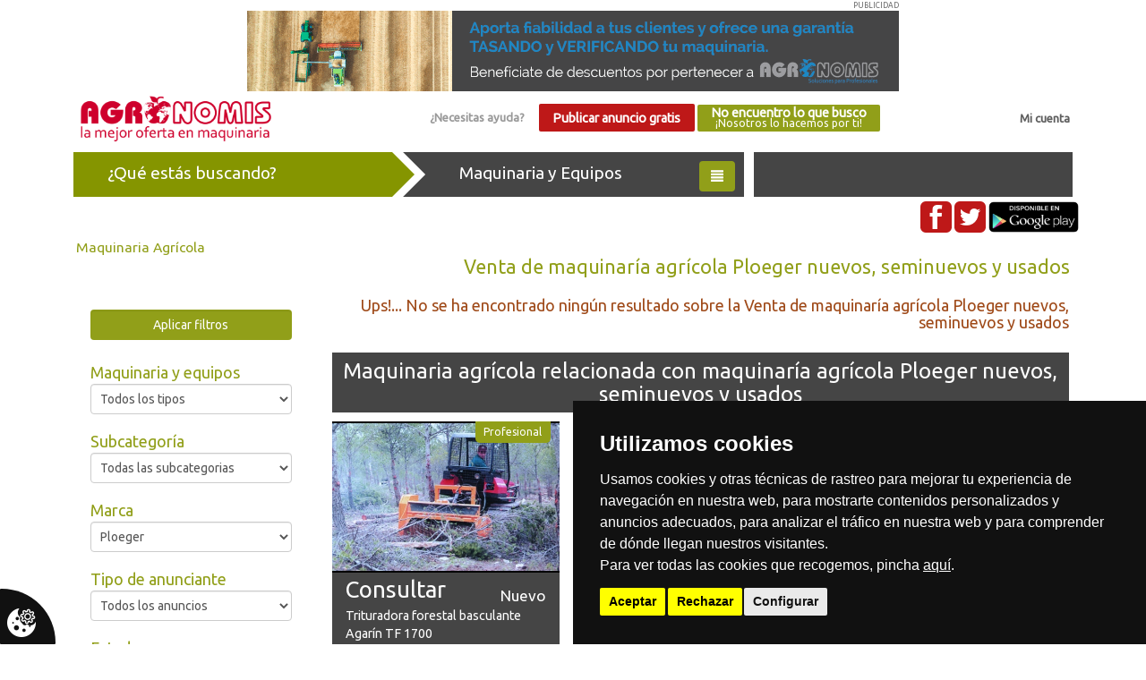

--- FILE ---
content_type: text/html; charset=UTF-8
request_url: https://agronomis.es/maquinaria-agricola/maquinaria/todos/todos/ploeger
body_size: 16121
content:
<!DOCTYPE html>
<html lang="es">

<head>
    <title>
        Venta de maquinaría agrícola Ploeger nuevos, seminuevos y usados :: Agrónomis, compra-venta de maquinaria agrícola de segunda mano y nueva
    </title>
    <meta charset="utf-8">
    <meta name="viewport" content="width=device-width, initial-scale=1">
    <meta name="theme-color" content="#919f19">
            <meta equiv="Content-type" content="text/html; charset=utf-8" />
<meta equiv="imagetoolbar" content="no" />
<meta name="robots" content="index, follow" />
<meta name="language" content="es" />
<meta equiv="content-language" content="" />
<meta name="title" content="Venta de Venta de maquinaría agrícola Ploeger nuevos, seminuevos y usados" />
<meta name="description" content="Compra-venta de maquinaría agrícola. Venta de Venta de maquinaría agrícola Ploeger nuevos, seminuevos y usados" />
<meta name="keywords" content="Compra-venta de maquinaría agrícola. Venta de Venta de maquinaría agrícola Ploeger nuevos, seminuevos y usados" />
<meta name="subject" content="Venta de Venta de maquinaría agrícola Ploeger nuevos, seminuevos y usados" />
        <link rel="canonical" href="https://agronomis.es/maquinaria-agricola/maquinaria/todos/todos/ploeger" />
                                        <meta property="og:url" content="https://agronomis.es/maquinaria-agricola/maquinaria/todos/todos/ploeger" />
                                                <meta property="og:type" content="product" />
                                                <meta property="og:description" content="Compra-venta de maquinaría agrícola. Venta de Venta de maquinaría agrícola Ploeger nuevos, seminuevos y usados" />
                                                <meta property="og:title" content="Venta de Venta de maquinaría agrícola Ploeger nuevos, seminuevos y usados" />
                            <link rel="icon" type="image/png" href="/img/favicon.png">
    <link rel="stylesheet" href="/agro-2.1/vendors/bootstrap/dist/css/bootstrap.min.css">
    <link rel="stylesheet" href="/agro-2.1/vendors/font-awesome/css/font-awesome.min.css">
    <link rel="stylesheet" href="/agro-2.1/css/main.min.css">
    <link rel="stylesheet" href="/agro-2.1/vendors/bootstrap/dist/css/bootstrap-slider.min.css"><link rel="stylesheet" href="/agro-2.1/css/buscador.css">    <link href="https://fonts.googleapis.com/css?family=Ubuntu" rel="stylesheet">
        <script src="/agro-2.1/vendors/jquery/dist/jquery.min.js"></script>
    <script src="/agro-2.1/vendors/bootstrap/dist/js/bootstrap.min.js"></script>
    </head>

<body>

    <div class="wrapper">
                    <div class="container text-center">
                <div class="banner-top">PUBLICIDAD
                    <a href="/cdn-cgi/l/email-protection#c3a0acaea6b1a0aaa2af83a2a4b1acadacaeaab0eda0acae" target="_blank">
                        <img class="img img-responsive" src="/img/banner-tasacion-backoffice-nuevo.gif" alt="Agronomis">
                    </a>
                </div>
            </div>
                <div class="container">
            <nav class="top_nav navbar navbar-static-top" role="navigation">
                <div class="container-fluid">
                    <div class="logotipo pull-left">
                        <a href="/">
                            <img class="img img-responsive" alt="Agronomis" src="/img/agronomis-logo.png">
                        </a>
                    </div>
                    <div class="text-right pull-right" id="micuenta"><a href="/login">Mi cuenta</a></div>
                    <div class="hidden-sm hidden-xs text-center">
                                                    <a id="ayuda" class="btn" href="/pagina/contacto">¿Necesitas ayuda?</a>
                                                <a id="publicar_anuncio_gratis" class="btn btn_rojo" href="/usuario/registro_personal">Publicar anuncio gratis</a>
                        <a id="boton_agroshopper" class="btn btn_verde" href="/pagina/que_buscas">No encuentro lo que busco<br><small>¡Nosotros lo hacemos por ti!</small></a>
                    </div>
                </div>
            </nav>
        </div>
        <div class="col-md-12 text-center hidden-md hidden-lg">
            <a id="publicar_anuncio_gratis" class="btn btn_rojo" href="/usuario/registro_personal">Publicar anuncio gratis</a>
            <a id="boton_agroshopper" class="btn btn_verde" href="/pagina/que_buscas">No encuentro lo que busco<br><small>¡Nosotros lo hacemos por ti!</small></a>
        </div>

        <div id="menu_categorias">            
    <div class="container">
        <div class="flechas"> 
            <div class="bloque buscando_container col-md-4 col-sm-6 col-xs-6">
                <div class="triangle_out_verde buscando">¿Qué estás buscando?</div>
            </div>
            <div class="bloque maquinaria_container col-md-4 col-sm-6 col-xs-6">
                <div class="triangulo_general maquinaria">
                    Maquinaria y Equipos
                    <button class="btn btn_verde pull-right"><span class="glyphicon glyphicon-align-justify"></span></button>
                </div>
            </div>
            <div class="bloque servicios_container col-md-4 hidden-xs hidden-sm">
                <div class="servicios">&nbsp;</div>
            </div>
        </div>
        <div class="clearfix"></div>
        <div class="container_categorias" style="display:none">
            <ul class="">
                                      
                        <li><a href="https://agronomis.es/maquinaria-agricola/tractores">Tractores</a></li>
                      
                        <li><a href="https://agronomis.es/maquinaria-agricola/cosecha-y-equipos-de-recogida">Cosecha y equipos de recogida</a></li>
                      
                        <li><a href="https://agronomis.es/maquinaria-agricola/laboreo-y-preparacion-suelo">Laboreo y preparación suelo</a></li>
                      
                        <li><a href="https://agronomis.es/maquinaria-agricola/remolques-carros-y-cubas">Remolques, carros y cubas</a></li>
                      
                        <li><a href="https://agronomis.es/maquinaria-agricola/carga-y-elevacion">Carga y elevación</a></li>
                      
                        <li><a href="https://agronomis.es/maquinaria-agricola/sembradoras-y-plantadoras">Sembradoras y plantadoras</a></li>
                      
                        <li><a href="https://agronomis.es/maquinaria-agricola/abonadoras">Abonadoras</a></li>
                      
                        <li><a href="https://agronomis.es/maquinaria-agricola/equipos-fitosanitarios">Equipos fitosanitarios</a></li>
                      
                        <li><a href="https://agronomis.es/maquinaria-agricola/recoleccion-de-forraje-y-siega">Recolección de forraje y siega</a></li>
                      
                        <li><a href="https://agronomis.es/maquinaria-agricola/equipos-de-riego">Equipos de riego</a></li>
                      
                        <li><a href="https://agronomis.es/maquinaria-agricola/equipos-forestales-y-poda">Equipos forestales y poda</a></li>
                      
                        <li><a href="https://agronomis.es/maquinaria-agricola/equipos-para-ganaderia">Equipos para ganadería</a></li>
                      
                        <li><a href="https://agronomis.es/maquinaria-agricola/camiones-y-plataformas">Camiones y plataformas</a></li>
                      
                        <li><a href="https://agronomis.es/maquinaria-agricola/obras">Obras</a></li>
                      
                        <li><a href="https://agronomis.es/maquinaria-agricola/limpieza-y-desinfeccion">Limpieza y desinfección</a></li>
                      
                        <li><a href="https://agronomis.es/maquinaria-agricola/almacenamiento">Almacenamiento</a></li>
                      
                        <li><a href="https://agronomis.es/maquinaria-agricola/procesado-y-elaboracion">Procesado y elaboración</a></li>
                      
                        <li><a href="https://agronomis.es/maquinaria-agricola/neumaticos-y-ruedas">Neumáticos y Ruedas</a></li>
                      
                        <li><a href="https://agronomis.es/maquinaria-agricola/recambios">Recambios</a></li>
                      
                        <li><a href="https://agronomis.es/maquinaria-agricola/alquiler">Alquiler</a></li>
                                                </ul>  
        </div>
        <div class="rrss text-right hidden-xs">
            <a href="https://www.facebook.com/agronomis.es/" target="_blank"><img src="/img/fb.png" class="img-rounded" alt="Facebook"></a>
            <a href="https://twitter.com/agronomis_es" target="_blank"><img src="/img/tw.png" class="img-rounded" alt="Twitter"></a>
            <a href="https://play.google.com/store/apps/details?id=com.wAgronomis_5562684&hl=es" class="track_evento" data-ga-categoria="Descarga" data-ga-accion="App" data-ga-etiqueta="Descarga App en https://agronomis.es/maquinaria-agricola/maquinaria/todos/todos/ploeger" target=_blank"><img src="/img/google_play.png" class="img-rounded" alt="Google+"></a>

            <a href="" class="hidden"><img src="/img/rss.png" class="img-rounded" alt="Rss"></a>
        </div>
    </div>
</div>
<script data-cfasync="false" src="/cdn-cgi/scripts/5c5dd728/cloudflare-static/email-decode.min.js"></script><script type="text/javascript">
    $(function () {
        $('#menu_categorias').on('click', '.maquinaria', function () {
            $('div.container_categorias').toggle();
        });
    });
</script>        <!--/************************************************************************/-->
        <div class="container" id="buscador">
    <div class="col-md-12 migas_pan">
        <a href="/maquinaria-agricola">Maquinaria Agrícola</a>    </div>
    <div class="col-md-12">
        <h1 class="text-right">Venta de maquinaría agrícola Ploeger nuevos, seminuevos y usados</h1>
    </div>
    <div class="clearfix"></div>
    <nav class="navbar">
        <div class="col-md-12">
            <button class="navbar-toggle btn btn_verde" data-target="#filtros" data-toggle="collapse" type="button">
                <span class="sr-only">Filtros</span>
                <span class="glyphicon glyphicon-search"></span> filtros
            </button>
            <div class="clearfix"></div>
        </div>
        <div class="filtros col-md-3 col-sm-12">
            <div id="filtros" class="collapse navbar-collapse">
    <div class="text-center" style="margin: 2em 0">
        <div class="btn btn_verde form-control boton_buscar">Aplicar filtros</div>
    </div> 
    <div class="titulo_filtro">Maquinaria y equipos</div>
    <div class="form-group">
        <select name="id_categoria" class="form-control" id="id_categoria">
<option value="maquinaria" selected="selected">Todos los tipos</option>
<option value="tractores">Tractores</option>
<option value="cosecha-y-equipos-de-recogida">Cosecha y equipos de recogida</option>
<option value="laboreo-y-preparacion-suelo">Laboreo y preparación suelo</option>
<option value="remolques-carros-y-cubas">Remolques, carros y cubas</option>
<option value="carga-y-elevacion">Carga y elevación</option>
<option value="sembradoras-y-plantadoras">Sembradoras y plantadoras</option>
<option value="abonadoras">Abonadoras</option>
<option value="equipos-fitosanitarios">Equipos fitosanitarios</option>
<option value="recoleccion-de-forraje-y-siega">Recolección de forraje y siega</option>
<option value="equipos-de-riego">Equipos de riego</option>
<option value="equipos-forestales-y-poda">Equipos forestales y poda</option>
<option value="equipos-para-ganaderia">Equipos para ganadería</option>
<option value="camiones-y-plataformas">Camiones y plataformas</option>
<option value="obras">Obras</option>
<option value="limpieza-y-desinfeccion">Limpieza y desinfección</option>
<option value="almacenamiento">Almacenamiento</option>
<option value="procesado-y-elaboracion">Procesado y elaboración</option>
<option value="neumaticos-y-ruedas">Neumáticos y Ruedas</option>
<option value="recambios">Recambios</option>
<option value="alquiler">Alquiler</option>
</select>
    </div>
    <div class="titulo_filtro">Subcategoría</div>
    <div class="form-group" id="subcategoria">
        <select name="id_subcategoria" class="form-control">
<option value="todas" selected="selected">Todas las subcategorias</option>
<option value="tractores">Tractores</option>
<option value="cosecha-y-equipos-de-recogida">Cosecha y equipos de recogida</option>
<option value="laboreo-y-preparacion-suelo">Laboreo y preparación suelo</option>
<option value="remolques-carros-y-cubas">Remolques, carros y cubas</option>
<option value="carga-y-elevacion">Carga y elevación</option>
<option value="sembradoras-y-plantadoras">Sembradoras y plantadoras</option>
<option value="abonadoras">Abonadoras</option>
<option value="equipos-fitosanitarios">Equipos fitosanitarios</option>
<option value="recoleccion-de-forraje-y-siega">Recolección de forraje y siega</option>
<option value="equipos-de-riego">Equipos de riego</option>
<option value="equipos-forestales-y-poda">Equipos forestales y poda</option>
<option value="equipos-para-ganaderia">Equipos para ganadería</option>
<option value="camiones-y-plataformas">Camiones y plataformas</option>
<option value="obras">Obras</option>
<option value="limpieza-y-desinfeccion">Limpieza y desinfección</option>
<option value="almacenamiento">Almacenamiento</option>
<option value="procesado-y-elaboracion">Procesado y elaboración</option>
<option value="neumaticos-y-ruedas">Neumáticos y Ruedas</option>
<option value="recambios">Recambios</option>
<option value="alquiler">Alquiler</option>
</select>
    </div>
    <div class="titulo_filtro">Marca</div>
    <div class="form-group">
        <select name="marca" class="form-control">
<option value="todas-marcas">Todos las marcas</option>
<option value="a-m-p-sprayers">A-M-P Sprayers</option>
<option value="a-v-r-">A.V.R.</option>
<option value="aba">ABA</option>
<option value="abbey">Abbey</option>
<option value="accord">Accord</option>
<option value="acma">Acma</option>
<option value="actisol">Actisol</option>
<option value="aebi">Aebi</option>
<option value="aerea-genie">Aerea genie</option>
<option value="agarin">Agarín</option>
<option value="agm">AGM</option>
<option value="agm-unifeed">AGM Unifeed</option>
<option value="agram">Agram</option>
<option value="agrams">Agrams</option>
<option value="agrator">Agrator</option>
<option value="agrex">Agrex</option>
<option value="agria">Agria</option>
<option value="agrially">Agrially</option>
<option value="agribal">Agribal</option>
<option value="agric">Agric</option>
<option value="agricol">Agricol</option>
<option value="agricola-italiana">Agricola italiana</option>
<option value="agricom">Agricom</option>
<option value="agrifull">Agrifull</option>
<option value="agrimec">Agrimec</option>
<option value="agrimonte">Agrimonte</option>
<option value="agrisem">Agrisem</option>
<option value="agrojil">Agrojil</option>
<option value="agromatik">Agromatik</option>
<option value="agromet">Agromet</option>
<option value="agroruiz">Agroruiz</option>
<option value="agrosegura">Agrosegura</option>
<option value="agrotec">Agrotec</option>
<option value="agruiz">Agruiz</option>
<option value="aguas-tenias">Aguas tenias</option>
<option value="aguirre">Aguirre</option>
<option value="ahwi">Ahwi</option>
<option value="aixam">Aixam</option>
<option value="akerman">Akerman</option>
<option value="alarcon">Alarcon</option>
<option value="alasco">Alasco</option>
<option value="albagnac">Albagnac</option>
<option value="alberto-ahles">Alberto ahles</option>
<option value="alfa-laval">Alfa laval</option>
<option value="alfa-ferrari">Alfa-ferrari</option>
<option value="alliance">Alliance</option>
<option value="alma">Alma</option>
<option value="alo">Alö</option>
<option value="alo-quicke">Alo - quicke</option>
<option value="alpego">Alpego</option>
<option value="alpina">Alpina</option>
<option value="ama">Ama</option>
<option value="amazone">Amazone</option>
<option value="anayak">Anayak</option>
<option value="anfer">Anfer</option>
<option value="anibal">Anibal</option>
<option value="anjober">Anjober</option>
<option value="annaburger">Annaburger</option>
<option value="annovi-reverberi-">Annovi reverberi </option>
<option value="anro">Anro</option>
<option value="antonio-carraro">Antonio carraro</option>
<option value="anvaso">Anvaso</option>
<option value="aplec">Aplec</option>
<option value="apolinar-pastrana">Apolinar pastrana</option>
<option value="aranzabal">Aranzabal</option>
<option value="arctic-cat">Arctic cat</option>
<option value="arcusin">Arcusin</option>
<option value="argiles">Argiles</option>
<option value="argo">Argo</option>
<option value="ariens">Ariens</option>
<option value="arnabat">Arnabat</option>
<option value="arrieta">Arrieta</option>
<option value="as-marston">As marston</option>
<option value="ashiko">Ashiko</option>
<option value="astoa">Astoa</option>
<option value="atasa">Atasa</option>
<option value="atila">Atila</option>
<option value="atlas">Atlas</option>
<option value="attec">Attec</option>
<option value="audi">Audi</option>
<option value="ausa">Ausa</option>
<option value="ausama">Ausama</option>
<option value="austin">Austin</option>
<option value="avant">Avant</option>
<option value="avto">Avto</option>
<option value="azud-helix">Azud helix</option>
<option value="b-f-">B.F.</option>
<option value="baldan">Baldan</option>
<option value="balmar">Balmar</option>
<option value="balster">Balster</option>
<option value="barbarie">Barbarie</option>
<option value="barbieri">Barbieri</option>
<option value="bargans">Bargans</option>
<option value="barreiros">Barreiros</option>
<option value="barrio">Barrio</option>
<option value="baselier">Baselier</option>
<option value="bass">Bass</option>
<option value="batlle">Batlle</option>
<option value="bauer">Bauer</option>
<option value="bautista-santillana">Bautista santillana</option>
<option value="bauza">Bauza</option>
<option value="bc">BC</option>
<option value="bcs">BCS</option>
<option value="beal">Beal</option>
<option value="becchio-mandrile">Becchio & mandrile</option>
<option value="becker">Becker</option>
<option value="beguer">Beguer</option>
<option value="belafer">Belafer</option>
<option value="belair">Bélair</option>
<option value="belarus">Belarus</option>
<option value="belflex">Belflex</option>
<option value="bellon">Bellon</option>
<option value="belrecolt">Belrecolt</option>
<option value="benac">Benac</option>
<option value="benassi">Benassi</option>
<option value="benavides">Benavides</option>
<option value="benken">Benken</option>
<option value="benza">Benza</option>
<option value="bergmann">Bergmann</option>
<option value="berken">Berken</option>
<option value="berthoud">Berthoud</option>
<option value="berti">Berti</option>
<option value="bertolini">Bertolini</option>
<option value="bevi">Bevi</option>
<option value="bgu-maschinen">Bgu maschinen</option>
<option value="binger">Binger</option>
<option value="biso">Biso</option>
<option value="bjr">BJR</option>
<option value="bkt">BKT</option>
<option value="blanch">Blanch</option>
<option value="bm-silo">Bm silo</option>
<option value="bmc">BMC</option>
<option value="bmf">BMF</option>
<option value="bmh">BMH</option>
<option value="bmv">BMV</option>
<option value="bobard">Bobard</option>
<option value="bobcat">Bobcat</option>
<option value="bogballe">Bogballe</option>
<option value="bohnenkamp">Bohnenkamp</option>
<option value="bolko">Bolko</option>
<option value="bolzoni-auramo">Bolzoni-auramo</option>
<option value="bomford">Bomford</option>
<option value="bonnel">Bonnel</option>
<option value="bosch">Bosch</option>
<option value="bourgoin">Bourgoin</option>
<option value="boxer">Boxer</option>
<option value="braud">Braud</option>
<option value="bredal">Bredal</option>
<option value="bressel">Bressel</option>
<option value="breviglieri">Breviglieri</option>
<option value="brimont">Brimont</option>
<option value="briri">Briri</option>
<option value="brix">Brix</option>
<option value="brochard">Brochard</option>
<option value="brock">Brock</option>
<option value="brun">Brun</option>
<option value="bruneau">Bruneau</option>
<option value="bruper">Bruper</option>
<option value="bsa">BSA</option>
<option value="bucher">Bucher</option>
<option value="bucher-vaslin">Bucher vaslin</option>
<option value="bugnot">Bugnot</option>
<option value="bvl-van-lengerich">Bvl - van lengerich</option>
<option value="c-blumhadrt">C blumhadrt</option>
<option value="caffini">Caffini</option>
<option value="calvet">Calvet</option>
<option value="camara">Camara</option>
<option value="camero">Camero</option>
<option value="camon">Camon</option>
<option value="campeva">Campeva</option>
<option value="cancela">Cancela</option>
<option value="canon">Canon</option>
<option value="capello">Capello</option>
<option value="capilla">Capilla</option>
<option value="caprari">Caprari</option>
<option value="caravaggi">Caravaggi</option>
<option value="cargo">Cargo</option>
<option value="carmelo-rico">Carmelo rico</option>
<option value="carmix">Carmix</option>
<option value="carraro">Carraro</option>
<option value="carre">Carré</option>
<option value="carruxo">Carruxo</option>
<option value="cartel">Cartel</option>
<option value="casado">Casado</option>
<option value="casas">Casas</option>
<option value="case">Case</option>
<option value="case-ih">Case ih</option>
<option value="casimiro">Casimiro</option>
<option value="castelgarden">Castelgarden</option>
<option value="castellano">Castellano</option>
<option value="castillon">Castillon</option>
<option value="cat">CAT</option>
<option value="caterpillar">Caterpillar</option>
<option value="cavabe">Cavabe</option>
<option value="cazeneuve">Cazeneuve</option>
<option value="cbr-ceccato">Cbr ceccato</option>
<option value="celli">Celli</option>
<option value="cf-moto">CF moto</option>
<option value="challenger">Challenger</option>
<option value="champion">Champion</option>
<option value="checchi-magli">Checchi & magli</option>
<option value="cicoria">Cicoria</option>
<option value="cijuela">Cijuela</option>
<option value="cima">Cima</option>
<option value="cimac">Cimac</option>
<option value="cisga">Cisga</option>
<option value="citroen">Citroen</option>
<option value="claas">Claas</option>
<option value="clavellinas">Clavellinas</option>
<option value="claydon">Claydon</option>
<option value="clayson">Clayson</option>
<option value="cleris">Cleris</option>
<option value="climax">Climax</option>
<option value="club-car">Club car</option>
<option value="cmc">CMC</option>
<option value="cme">CME</option>
<option value="cnm">CNM</option>
<option value="cobo">Cobo</option>
<option value="cochet">Cochet</option>
<option value="comanche">Comanche</option>
<option value="comas">Comas</option>
<option value="compar">Compar</option>
<option value="continental">Continental</option>
<option value="corghi">Corghi</option>
<option value="corima">Corima</option>
<option value="correa">Correa</option>
<option value="corvette">Corvette</option>
<option value="cosmo">Cosmo</option>
<option value="cosnet">Cosnet</option>
<option value="cousins">Cousins</option>
<option value="covesa">Covesa</option>
<option value="covesa-alvarado">Covesa (Alvarado)</option>
<option value="cressoni">Cressoni</option>
<option value="crown">Crown</option>
<option value="cub-cadet">Cub cadet</option>
<option value="cultivating-solutions">Cultivating solutions</option>
<option value="cumbre">Cumbre</option>
<option value="da-ros">Da ros</option>
<option value="dacame">Dacame</option>
<option value="daf">DAF</option>
<option value="daimler">Daimler</option>
<option value="dalbo">Dalbo</option>
<option value="dammann">Dammann</option>
<option value="danobat">Danobat</option>
<option value="david-brown">David brown</option>
<option value="de-lera-y-mayo">De lera y mayo</option>
<option value="de-molen">De molen</option>
<option value="de-pietri">De pietri</option>
<option value="de-puente">De puente</option>
<option value="deguillaume">Deguillaume</option>
<option value="dehondt">Dehondt</option>
<option value="del-morino">Del morino</option>
<option value="delaval">Delaval</option>
<option value="delimbe">Delimbe</option>
<option value="delvano">Delvano</option>
<option value="dem">DEM</option>
<option value="dering">Dering</option>
<option value="desconocida">Desconocida</option>
<option value="desmaret">Desmaret</option>
<option value="desvoys">Desvoys</option>
<option value="deutz">Deutz</option>
<option value="deutz-fahr">Deutz-fahr</option>
<option value="dewa">Dewa</option>
<option value="diadem">Diadem</option>
<option value="diamant-boart">Diamant boart</option>
<option value="diesel-nissan">Diesel nissan</option>
<option value="diter">Diter</option>
<option value="dong-feng">Dong feng</option>
<option value="doosan">Doosan</option>
<option value="dragone">Dragone</option>
<option value="driat">Driat</option>
<option value="dubex">Dubex</option>
<option value="ducker">Dücker</option>
<option value="dumec">Dumec</option>
<option value="dupuy">Dupuy</option>
<option value="dye">DYE</option>
<option value="ebro">Ebro</option>
<option value="eco-plus">Eco plus</option>
<option value="eduard">Eduard</option>
<option value="efco">Efco</option>
<option value="effedi">Effedi</option>
<option value="eicher">Eicher</option>
<option value="eigenanfertigung">Eigenanfertigung</option>
<option value="einbock">Einböck</option>
<option value="ekoagri">Ekoagri</option>
<option value="el-leon">El león</option>
<option value="elho">Elho</option>
<option value="eliet">Eliet</option>
<option value="emily">Emily</option>
<option value="enduramaxx">Enduramaxx</option>
<option value="enguix">Enguix</option>
<option value="enpeme">Enpeme</option>
<option value="ergoyer">Ergoyer</option>
<option value="escribano">Escribano</option>
<option value="escudero">Escudero</option>
<option value="esna">Esna</option>
<option value="estanislao-hermosa">Estanislao hermosa</option>
<option value="estupina">Estupiña</option>
<option value="etesia">Etesia</option>
<option value="eulecia">Eulecia</option>
<option value="eurocomach">Eurocomach</option>
<option value="euromark">Euromark</option>
<option value="europard">Europard</option>
<option value="europe-chippers">Europe chippers</option>
<option value="eurosystems">Eurosystems</option>
<option value="evers">Evers</option>
<option value="evrard">Evrard</option>
<option value="exmarktoro">Exmark/toro</option>
<option value="ey">EY</option>
<option value="fabregas">Fabregas</option>
<option value="fahr">Fahr</option>
<option value="faiser">Faiser</option>
<option value="falc">Falc</option>
<option value="fantini">Fantini</option>
<option value="faresin">Faresin</option>
<option value="farmall-cup">Farmall-cup</option>
<option value="farmet">Farmet</option>
<option value="fat">FAT</option>
<option value="faucheux">Faucheux</option>
<option value="fayser">Fayser</option>
<option value="fede">Fede</option>
<option value="fella">Fella</option>
<option value="fendt">Fendt</option>
<option value="fenwick">Fenwick</option>
<option value="feraboli">Feraboli</option>
<option value="ferca">Ferca</option>
<option value="ferrand">Ferrand</option>
<option value="ferrari">Ferrari</option>
<option value="ferri">Ferri</option>
<option value="ferro">Ferro</option>
<option value="fexac">Fexac</option>
<option value="fiat">Fiat</option>
<option value="fiat-fiatagri">Fiat / fiatagri</option>
<option value="fiat-agri">Fiat agri</option>
<option value="fiat-hitachi">Fiat-hitachi</option>
<option value="fiona">Fiona</option>
<option value="firestone">Firestone</option>
<option value="fitagry">Fitagry</option>
<option value="fitosa">Fitosa</option>
<option value="fliegl">Fliegl</option>
<option value="florida">Florida</option>
<option value="fontan">Fontan</option>
<option value="forcadia">Forcadia</option>
<option value="ford">Ford</option>
<option value="ford-new-holland">Ford new holland</option>
<option value="fordson">Fordson</option>
<option value="forigo">Forigo</option>
<option value="fort">Fort</option>
<option value="fortex">Fortex</option>
<option value="fortschritt">Fortschritt</option>
<option value="fraima">Fraima</option>
<option value="frandent">Frandent</option>
<option value="frasto">Frasto</option>
<option value="frd-furukawa-">Frd furukawa </option>
<option value="frecomsa">Frecomsa</option>
<option value="fresac">Fresac</option>
<option value="frigomilk">Frigomilk</option>
<option value="frost">Frost</option>
<option value="fu">FU</option>
<option value="fuerte">Fuerte</option>
<option value="fuertes">Fuertes</option>
<option value="fullwood">Fullwood</option>
<option value="furokawa">Furokawa</option>
<option value="gallignani">Gallignani</option>
<option value="galucho">Galucho</option>
<option value="gamma">Gamma</option>
<option value="gamosari">Gamosari</option>
<option value="garant">Garant</option>
<option value="garcia">Garcia</option>
<option value="gard">Gard</option>
<option value="gardell">Gardell</option>
<option value="garland">Garland</option>
<option value="gascon">Gascon</option>
<option value="gaspardo">Gaspardo</option>
<option value="gavara">Gavara</option>
<option value="gaysa">Gaysa</option>
<option value="gehl">Gehl</option>
<option value="gema">Gema</option>
<option value="geminis">Geminis</option>
<option value="genie">Genie</option>
<option value="geringhoff">Geringhoff</option>
<option value="germans-rovira">Germans rovira</option>
<option value="gil">GIL</option>
<option value="gili">Gili</option>
<option value="gilibert">Gilibert</option>
<option value="gilioli">Gilioli</option>
<option value="gilles">Gilles</option>
<option value="gimbre">Gimbre</option>
<option value="giron">Giron</option>
<option value="gkn-walterscheid">Gkn-walterscheid</option>
<option value="goes">Goes</option>
<option value="goizin">Goizin</option>
<option value="goldoni">Goldoni</option>
<option value="goodyear">Goodyear</option>
<option value="gourdon">Gourdon</option>
<option value="grafestaden">Grafestaden</option>
<option value="grasdorf">Grasdorf</option>
<option value="great-plains">Great plains</option>
<option value="green-mech">Green mech</option>
<option value="greenland">Greenland</option>
<option value="gregoire">Gregoire</option>
<option value="gregoire-besson">Gregoire-besson</option>
<option value="gregori-benson">Gregori benson</option>
<option value="grimme">Grimme</option>
<option value="gruse">Gruse</option>
<option value="gruzpe">Gruzpe</option>
<option value="guaresi">Guaresi</option>
<option value="guerra">Guerra</option>
<option value="guerrero">Guerrero</option>
<option value="guibor-ingenieria">Guibor ingeniería</option>
<option value="gullen">Gullen</option>
<option value="guruzpe">Guruzpe</option>
<option value="gyrax">Gyrax</option>
<option value="gyrland">Gyrland</option>
<option value="gyromass">Gyromass</option>
<option value="hako">Hako</option>
<option value="halcon">Halcon</option>
<option value="halo-quick">Halo quick</option>
<option value="hanomag">Hanomag</option>
<option value="hardi">Hardi</option>
<option value="hassia">Hassia</option>
<option value="hauer">Hauer</option>
<option value="haulotte">Haulotte</option>
<option value="he-va">He-va</option>
<option value="hedemann">Hedemann</option>
<option value="hedisa">Hedisa</option>
<option value="heller">Heller</option>
<option value="herbst">Herbst</option>
<option value="herculano">Herculano</option>
<option value="hercules">Hercules</option>
<option value="hermanos-garcia">Hermanos garcia</option>
<option value="hernando">Hernando</option>
<option value="herpa">Herpa</option>
<option value="herrero">Herrero</option>
<option value="herriau">Herriau</option>
<option value="hesston">Hesston</option>
<option value="heywang">Heywang</option>
<option value="hiab">Hiab</option>
<option value="hibema">Hibema</option>
<option value="hidagri">Hidagri</option>
<option value="hidrogarne">Hidrogarne</option>
<option value="hidromek">Hidromek</option>
<option value="hilerar">Hilerar</option>
<option value="himel">Himel</option>
<option value="himoinsa">Himoinsa</option>
<option value="hinomoto">Hinomoto</option>
<option value="hiominsa">Hiominsa</option>
<option value="hmt">HMT</option>
<option value="hnos-garcia">Hnos. garcia</option>
<option value="holder">Holder</option>
<option value="holguera">Holguera</option>
<option value="holmac">Holmac</option>
<option value="holmer">Holmer</option>
<option value="honda">Honda</option>
<option value="horizonte">Horizonte</option>
<option value="horpiso">Horpiso</option>
<option value="horsch">Horsch</option>
<option value="howard">Howard</option>
<option value="hpl-yague">Hpl - yague</option>
<option value="huard">Huard</option>
<option value="huguet">Huguet</option>
<option value="hurlimann">Hürlimann</option>
<option value="husqvarna">Husqvarna</option>
<option value="hyster">Hyster</option>
<option value="hyundai">Hyundai</option>
<option value="iasa">Iasa</option>
<option value="ibarmia">Ibarmia</option>
<option value="ibarnia">Ibarnia</option>
<option value="idass">Idass</option>
<option value="igland">Igland</option>
<option value="ilemo-hardi">Ilemo hardi</option>
<option value="imants">Imants</option>
<option value="imcoinsa">Imcoinsa</option>
<option value="income">Income</option>
<option value="indar">Indar</option>
<option value="ingersol-rand">Ingersol rand</option>
<option value="international-harvester">International harvester</option>
<option value="irrifrance">Irrifrance</option>
<option value="irua">Irua</option>
<option value="iseki">Iseki</option>
<option value="itur">Itur</option>
<option value="iveco">Iveco</option>
<option value="j-martorell">J. Martorell</option>
<option value="j-g-n-">J.G.N.</option>
<option value="jabelmann-euro-jabelmann">Jabelmann / euro-jabelmann</option>
<option value="jacoby">Jacoby</option>
<option value="japa">Japa</option>
<option value="jarbe">Jarbe</option>
<option value="jarny">Jarny</option>
<option value="jashone">Jashone</option>
<option value="jaso">Jaso</option>
<option value="jb">JB</option>
<option value="jcb">JCB</option>
<option value="jean-de-bru">Jean de bru</option>
<option value="jeantil">Jeantil</option>
<option value="jeep">Jeep</option>
<option value="jema">Jema</option>
<option value="jeromo-jb-4523ii">Jeromo jb-4523/ii</option>
<option value="jerosa">Jerosa</option>
<option value="jeulin">Jeulin</option>
<option value="jf">JF</option>
<option value="jf-stoll">Jf-stoll</option>
<option value="jgn">JGN</option>
<option value="jisla">Jisla</option>
<option value="jj-broch">Jj broch</option>
<option value="jlg">JLG</option>
<option value="john-deere">John deere</option>
<option value="jomaga">Jomaga</option>
<option value="jomar">Jomar</option>
<option value="jomatri">Jomatri</option>
<option value="joper">Joper</option>
<option value="joskin">Joskin</option>
<option value="josval">Josval</option>
<option value="juanjo">Juanjo</option>
<option value="juaristi">Juaristi</option>
<option value="juscafresa">Juscafresa</option>
<option value="jympa">Jympa</option>
<option value="kamatsu">Kamatsu</option>
<option value="karcher">Kärcher</option>
<option value="kassbohrer">Kassbohrer</option>
<option value="kawasaki">Kawasaki</option>
<option value="kaweco">Kaweco</option>
<option value="keenan">Keenan</option>
<option value="kemper">Kemper</option>
<option value="kersten">Kersten</option>
<option value="keverland">Keverland</option>
<option value="keverneland">Keverneland</option>
<option value="kia">KIA</option>
<option value="kide">Kide</option>
<option value="kioti">Kioti</option>
<option value="kipor">Kipor</option>
<option value="kirogn">Kirogn</option>
<option value="kleber">Kleber</option>
<option value="kleine">Kleine</option>
<option value="knight">Knight</option>
<option value="knoche">Knoche</option>
<option value="kock-sohn">Kock & sohn</option>
<option value="koeckerling">Koeckerling</option>
<option value="kogel">Kogel</option>
<option value="komatsu">Komatsu</option>
<option value="kondia">Kondia</option>
<option value="kongskilde">Kongskilde</option>
<option value="korpleg">Korpleg</option>
<option value="kotte">Kotte</option>
<option value="kramer">Kramer</option>
<option value="krm">KRM</option>
<option value="kroger">Kröger</option>
<option value="krone">Krone</option>
<option value="kronos">Kronos</option>
<option value="kubota">Kubota</option>
<option value="kuhn">Kuhn</option>
<option value="kverneland">Kverneland</option>
<option value="kymco">Kymco</option>
<option value="la-musa">La musa</option>
<option value="la-sidero">La sidero</option>
<option value="labaronne-citaf">Labaronne-citaf</option>
<option value="lacasta">Lacasta</option>
<option value="lacfer">Lacfer</option>
<option value="lafer">Lafer</option>
<option value="lagarde">Lagarde</option>
<option value="lagun">Lagun</option>
<option value="laimet">Laimet</option>
<option value="lako">Lako</option>
<option value="lamborghini">Lamborghini</option>
<option value="lamusa">Lamusa</option>
<option value="land-rover">Land rover</option>
<option value="lander">Lander</option>
<option value="landini">Landini</option>
<option value="lanz">Lanz</option>
<option value="larrosa">Larrosa</option>
<option value="laser">Laser</option>
<option value="lastanosa">Lastanosa</option>
<option value="laurak">Laurak</option>
<option value="laverda">Laverda</option>
<option value="lawnmaster-">Lawnmaster </option>
<option value="leboulch">Leboulch</option>
<option value="lecinena">Leciñena</option>
<option value="lecitrailer">Lecitrailer</option>
<option value="legrand">Legrand</option>
<option value="lely">Lely</option>
<option value="lely-welger">Lely-welger</option>
<option value="lemken">Lemken</option>
<option value="leon">Leon</option>
<option value="leon-scal">León scal</option>
<option value="lerda">Lerda</option>
<option value="letag">Letag</option>
<option value="ley">Ley</option>
<option value="liba">Liba</option>
<option value="liboreiro">Liboreiro</option>
<option value="liebherr">Liebherr</option>
<option value="linde">Linde</option>
<option value="lindner">Lindner</option>
<option value="llorente">Llorente</option>
<option value="lluis-banus">Lluis banus</option>
<option value="loeches">Loeches</option>
<option value="logar">Logar</option>
<option value="lombardini">Lombardini</option>
<option value="lombarte">Lombarte</option>
<option value="lopez-garrido">Lopez garrido</option>
<option value="lorenz">Lorenz</option>
<option value="lucas">Lucas</option>
<option value="luclar">Luclar</option>
<option value="luna">Luna</option>
<option value="m-z-imer">M.z.imer</option>
<option value="maan">Maan</option>
<option value="mac-aallister">Mac aallister</option>
<option value="mac-cormik">Mac cormik</option>
<option value="madim">Madim</option>
<option value="mafh">Mafh</option>
<option value="magal">Magal</option>
<option value="magoeburg">Magoeburg</option>
<option value="magsi">Magsi</option>
<option value="mahier">Mahier</option>
<option value="mai">Mai</option>
<option value="mailleux">Mailleux</option>
<option value="major">Major</option>
<option value="makato">Makato</option>
<option value="mandam">Mandam</option>
<option value="manitou">Manitou</option>
<option value="manus">Manus</option>
<option value="manez-y-lozano">Mañez y lozano</option>
<option value="marangon">Marangon</option>
<option value="marca-geminis">Marca geminis</option>
<option value="marshall">Marshall</option>
<option value="martin">Martin</option>
<option value="martorell">Martorell</option>
<option value="maruyama">Maruyama</option>
<option value="maruyama-tp-4">Maruyama tp-4</option>
<option value="marzu">Marzu</option>
<option value="masalles">Masalles</option>
<option value="maschio">Maschio</option>
<option value="maschio-gaspardo">Maschio gaspardo</option>
<option value="massey-ferguson">Massey ferguson</option>
<option value="matbro">Matbro</option>
<option value="matermacc">Matermacc</option>
<option value="mateu">Mateu</option>
<option value="matie">Matie</option>
<option value="matorell">Matorell</option>
<option value="matrot">Matrot</option>
<option value="maya">Maya</option>
<option value="mazas">Mazas</option>
<option value="mc-cormick">Mc cormick</option>
<option value="mcconnell">Mcconnell</option>
<option value="mccormick">Mccormick</option>
<option value="mcculloch">Mcculloch</option>
<option value="mebusa">Mebusa</option>
<option value="mecano-mar">Mecano-mar</option>
<option value="mega">Mega</option>
<option value="meko">Meko</option>
<option value="melquiades-royo">Melquiades royo</option>
<option value="mendivil">Mendivil</option>
<option value="mengele">Mengele</option>
<option value="mercedes">Mercedes</option>
<option value="merlo">Merlo</option>
<option value="metal-fach">Metal-fach</option>
<option value="mevisa">Mevisa</option>
<option value="meyco">Meyco</option>
<option value="meyer-lohne">Meyer-lohne</option>
<option value="mg">MG</option>
<option value="micheletti">Micheletti</option>
<option value="michelin">Michelin</option>
<option value="microtor-">Microtor </option>
<option value="mila">Milà</option>
<option value="milko">Milko</option>
<option value="minsel">Minsel</option>
<option value="mirabueno">Mirabueno</option>
<option value="miro">Miro</option>
<option value="mitas">Mitas</option>
<option value="mitsubishi">Mitsubishi</option>
<option value="molcon">Molcon</option>
<option value="monosem">Monosem</option>
<option value="montabert">Montabert</option>
<option value="moore">Moore</option>
<option value="moreno">Moreno</option>
<option value="moresil">Moresil</option>
<option value="morra">Morra</option>
<option value="motransa">Motransa</option>
<option value="movicam">Movicam</option>
<option value="mrf">Mrf</option>
<option value="mtd">Mtd</option>
<option value="muller">Müller</option>
<option value="multeime">Multeime</option>
<option value="munkhoff">Munkhoff</option>
<option value="mur">Mur</option>
<option value="murray">Murray</option>
<option value="mussa">Mussa</option>
<option value="mustang">Mustang</option>
<option value="muthing">Müthing</option>
<option value="mx">Mx</option>
<option value="mx-onda">Mx onda</option>
<option value="naud">Naud</option>
<option value="nervion">Nervion</option>
<option value="new-holland">New holland</option>
<option value="nicolas-">Nicolas </option>
<option value="nicolas-correa">Nicolás correa</option>
<option value="niemeyer">Niemeyer</option>
<option value="niles">Niles</option>
<option value="nissan">Nissan</option>
<option value="niubo">Niubo</option>
<option value="nk">Nk</option>
<option value="nobel">Nobel</option>
<option value="nodet">Nodet</option>
<option value="nokka">Nokka</option>
<option value="noli">Noli</option>
<option value="nordsten">Nordsten</option>
<option value="nova-europ">Nova europ</option>
<option value="novel">Novel</option>
<option value="nutrifeed">Nutrifeed</option>
<option value="ok">O&k</option>
<option value="ocmis">Ocmis</option>
<option value="om-carelli">Om carelli</option>
<option value="omega">Omega</option>
<option value="omg">Omg</option>
<option value="opico">Opico</option>
<option value="osmaq">Osmaq</option>
<option value="verum">Överum</option>
<option value="verum-tive">Överum-tive</option>
<option value="overun">Overun</option>
<option value="ovidio">Ovidio</option>
<option value="ovlac">Ovlac</option>
<option value="oyce">Oyce</option>
<option value="p-barigelli">P. Barigelli</option>
<option value="padova">Padova</option>
<option value="palms">Palms</option>
<option value="paniagua">Paniagua</option>
<option value="paris">París</option>
<option value="parra">Parra</option>
<option value="pasbi">Pasbi</option>
<option value="pascuali">Pascuali</option>
<option value="pasquali">Pasquali</option>
<option value="pastrana-bermejo">Pastrana bermejo</option>
<option value="peecon">Peecon</option>
<option value="pegaso">Pegaso</option>
<option value="pellenc">Pellenc</option>
<option value="pera">Péra</option>
<option value="perendreu">Perendreu</option>
<option value="perfect">Perfect</option>
<option value="perkins">Perkins</option>
<option value="perrot">Perrot</option>
<option value="perugini">Perugini</option>
<option value="petlas">Petlas</option>
<option value="peugeot">Peugeot</option>
<option value="pezzolato">Pezzolato</option>
<option value="piaggio">Piaggio</option>
<option value="pichon">Pichon</option>
<option value="picursa">Picursa</option>
<option value="pierrescailloux">Pierres&cailloux</option>
<option value="pinacho">Pinacho</option>
<option value="pinondo">Pinondo</option>
<option value="piquersa">Piquersa</option>
<option value="pirelli">Pirelli</option>
<option value="piva">Piva</option>
<option value="pixall">Pixall</option>
<option value="pladevall">Pladevall</option>
<option value="plegamatic">Plegamatic</option>
<option value="ploeger" selected="selected">Ploeger</option>
<option value="poget">Poget</option>
<option value="polaris">Polaris</option>
<option value="polidozer">Polidozer</option>
<option value="pom-augustow">Pom augustów</option>
<option value="porche">Porche</option>
<option value="porsche">Porsche</option>
<option value="potain">Potain</option>
<option value="powerboss">Powerboss</option>
<option value="prada">Prada</option>
<option value="proforge">Proforge</option>
<option value="promodis">Promodis</option>
<option value="pronar">Pronar</option>
<option value="puigdellivol">Puigdellivol</option>
<option value="pulverizadores-mauricio">Pulverizadores mauricio</option>
<option value="puska">Puska</option>
<option value="puskas">Puskas</option>
<option value="pz-vicon">Pz-vicon</option>
<option value="quiles">Quiles</option>
<option value="quimel">Quimel</option>
<option value="quivogne">Quivogne</option>
<option value="rabe">Rabe</option>
<option value="rabewerk">Rabewerk</option>
<option value="rammer">Rammer</option>
<option value="range-rover">Range rover</option>
<option value="ransomes">Ransomes</option>
<option value="rapid">Rapid</option>
<option value="rau">Rau</option>
<option value="rau-sicam">Rau sicam</option>
<option value="rauch">Rauch</option>
<option value="razol">Razol</option>
<option value="redrock">Redrock</option>
<option value="regent">Regent</option>
<option value="remolques-herreros">Remolques herreros</option>
<option value="remolques-rodriguez">Remolques rodriguez</option>
<option value="remotal">Remotal</option>
<option value="renault">Renault</option>
<option value="repossi">Repossi</option>
<option value="revilla">Revilla</option>
<option value="revolver">Revolver</option>
<option value="richard-western">Richard western</option>
<option value="rigual">Rigual</option>
<option value="rimasa">Rimasa</option>
<option value="rinieri">Rinieri</option>
<option value="rite-engineering">Rite engineering</option>
<option value="rivierre">Rivierre</option>
<option value="robert">Robert</option>
<option value="rocha">Rocha</option>
<option value="roger">Roger</option>
<option value="rolland">Rolland</option>
<option value="romay">Romay</option>
<option value="romero">Romero</option>
<option value="ropa">Ropa</option>
<option value="ros-roca">Ros roca</option>
<option value="rotina">Rotina</option>
<option value="rousseau">Rousseau</option>
<option value="rovatti">Rovatti</option>
<option value="rts">Rts</option>
<option value="ruiz-garcia">Ruiz garcia</option>
<option value="ruiz-garcia-jj">Ruiz garcia j&j</option>
<option value="rumpstad">Rumpstad</option>
<option value="ryan">Ryan</option>
<option value="sp">S&p</option>
<option value="sabi">Sabi</option>
<option value="sac">Sac</option>
<option value="saez-y-morales">Saez y morales</option>
<option value="saher">Saher</option>
<option value="salas">Salas</option>
<option value="salvador-galimany">Salvador galimany</option>
<option value="samasz">Samasz</option>
<option value="same">Same</option>
<option value="samoa">Samoa</option>
<option value="sampo-rosenlew">Sampo-rosenlew</option>
<option value="samro-">Samro </option>
<option value="samson">Samson</option>
<option value="samur">Samur</option>
<option value="sanchez">Sanchez</option>
<option value="sandei">Sandei</option>
<option value="santamaria">Santamaria</option>
<option value="santamaria-merino">Santamaria merino</option>
<option value="santiago">Santiago</option>
<option value="santoyo-">Santoyo </option>
<option value="sanz">Sanz</option>
<option value="sanz-y-morales">Sanz y morales</option>
<option value="saphir">Saphir</option>
<option value="saris">Saris</option>
<option value="sauer-danfoss">Sauer-danfoss</option>
<option value="saxonia">Saxonia</option>
<option value="scania">Scania</option>
<option value="schaffer">Schäffer</option>
<option value="schmidt">Schmidt</option>
<option value="schrijver">Schrijver</option>
<option value="schuitemaker">Schuitemaker</option>
<option value="schuitemaker-sr-holland">Schuitemaker sr holland</option>
<option value="schulte">Schulte</option>
<option value="scoiz">Scoiz</option>
<option value="segues">Segués</option>
<option value="seguip">Seguip</option>
<option value="seko">Seko</option>
<option value="semeato">Semeato</option>
<option value="serrat">Serrat</option>
<option value="sgariboldi">Sgariboldi</option>
<option value="shibaura">Shibaura</option>
<option value="sicma">Sicma</option>
<option value="sieger">Sieger</option>
<option value="siemens">Siemens</option>
<option value="siena">Siena</option>
<option value="silodis">Silodis</option>
<option value="silofarmer-bmv">Silofarmer bmv</option>
<option value="siloking">Siloking</option>
<option value="silowolff">Silowolff</option>
<option value="simba">Simba</option>
<option value="simonneau">Simonneau</option>
<option value="sip">Sip</option>
<option value="sitrex">Sitrex</option>
<option value="sma">Sma</option>
<option value="sodimac">Sodimac</option>
<option value="sogema">Sogema</option>
<option value="sola">Sola</option>
<option value="solis">Solis</option>
<option value="solo">Solo</option>
<option value="somac">Somac</option>
<option value="someca">Someca</option>
<option value="soraluce">Soraluce</option>
<option value="souchu-pinet">Souchu pinet</option>
<option value="sovema">Sovema</option>
<option value="spedo">Spedo</option>
<option value="stahl">Stahl</option>
<option value="stark">Stark</option>
<option value="steyr">Steyr</option>
<option value="stihl">Stihl</option>
<option value="stirmot">Stirmot</option>
<option value="stoll">Stoll</option>
<option value="storti">Storti</option>
<option value="strautmann">Strautmann</option>
<option value="striegel">Striegel</option>
<option value="struik">Struik</option>
<option value="suire">Suire</option>
<option value="sulky">Sulky</option>
<option value="sulky-burel">Sulky burel</option>
<option value="super">Super</option>
<option value="superior">Superior</option>
<option value="supersonic">Supersonic</option>
<option value="supertino">Supertino</option>
<option value="taarup">Taarup</option>
<option value="tabe">Tabe</option>
<option value="tadu">Tadu</option>
<option value="tago">Tago</option>
<option value="tagra">Tagra</option>
<option value="tagu">Tagu</option>
<option value="tajfun">Tajfun</option>
<option value="talavera">Talavera</option>
<option value="tanco">Tanco</option>
<option value="taral">Taral</option>
<option value="tarup">Tarup</option>
<option value="tasias">Tasias</option>
<option value="tatoma">Tatoma</option>
<option value="taurus">Taurus</option>
<option value="tcm">Tcm</option>
<option value="teagle">Teagle</option>
<option value="tebbe">Tebbe</option>
<option value="tecna">Tecna</option>
<option value="tecnoma">Tecnoma</option>
<option value="tecnospra-">Tecnospra </option>
<option value="tecumseh">Tecumseh</option>
<option value="tenias">Tenias</option>
<option value="terex">Terex</option>
<option value="teyme">Teyme</option>
<option value="thaler">Thaler</option>
<option value="thor">Thor</option>
<option value="tifone">Tifone</option>
<option value="tigges">Tigges</option>
<option value="tisa">Tisa</option>
<option value="titan">Titan</option>
<option value="tonutti">Tonutti</option>
<option value="topavi">Topavi</option>
<option value="topcon">Topcon</option>
<option value="tor">Tor</option>
<option value="tormaq">Tormaq</option>
<option value="toro">Toro</option>
<option value="torpedo">Torpedo</option>
<option value="toyota">Toyota</option>
<option value="tp-linddana">Tp linddana</option>
<option value="tractomotor">Tractomotor</option>
<option value="trailor">Trailor</option>
<option value="trasfil">Trasfil</option>
<option value="tre-emme">Tre emme</option>
<option value="trelleborg">Trelleborg</option>
<option value="trepat">Trepat</option>
<option value="triginer">Triginer</option>
<option value="trioliet">Trioliet</option>
<option value="triunfo">Triunfo</option>
<option value="trunque">Trunque</option>
<option value="tuber">Tuber</option>
<option value="tubert">Tubert</option>
<option value="tuchel">Tuchel</option>
<option value="tulip">Tulip</option>
<option value="turbo-cipa">Turbo cipa</option>
<option value="turfco">Turfco</option>
<option value="twb">Twb</option>
<option value="twose">Twose</option>
<option value="unair">Unair</option>
<option value="unamuno">Unamuno</option>
<option value="unia">Unia</option>
<option value="universal">Universal</option>
<option value="uniz">Uniz</option>
<option value="upright">Upright</option>
<option value="urbon">Urbon</option>
<option value="uriach-gombau">Uriach gombau</option>
<option value="ursus">Ursus</option>
<option value="vaderstad">Väderstad</option>
<option value="valducci">Valducci</option>
<option value="valmet">Valmet</option>
<option value="valpadana">Valpadana</option>
<option value="valtra">Valtra</option>
<option value="veenhuis">Veenhuis</option>
<option value="vendeure">Vendeure</option>
<option value="ventura">Ventura</option>
<option value="vera">Vera</option>
<option value="verti-drain">Verti drain</option>
<option value="vican">Vican</option>
<option value="vicon">Vicon</option>
<option value="viking">Viking</option>
<option value="vila">Vila</option>
<option value="villaherreros">Villaherreros</option>
<option value="vitiloire">Vitiloire</option>
<option value="vitoria">Vitoria</option>
<option value="vogel">Vogel</option>
<option value="vogel-noot">Vogel noot</option>
<option value="volvo">Volvo</option>
<option value="vomer">Vomer</option>
<option value="vredestein">Vredestein</option>
<option value="wacker">Wacker</option>
<option value="waikor">Waikor</option>
<option value="walker">Walker</option>
<option value="wallenstein">Wallenstein</option>
<option value="warwick">Warwick</option>
<option value="welger">Welger</option>
<option value="werner">Werner</option>
<option value="westermann">Westermann</option>
<option value="westfalia">Westfalia</option>
<option value="wheel-horse">Wheel horse</option>
<option value="white">White</option>
<option value="wiberg">Wiberg</option>
<option value="wiedenmann">Wiedenmann</option>
<option value="windland">Windland</option>
<option value="wolvo">Wolvo</option>
<option value="wortuinton">Wortuinton</option>
<option value="wuhlmaus">Wühlmaus</option>
<option value="yamaho">Yamaho</option>
<option value="yanmar">Yanmar</option>
<option value="yard-man">Yard man</option>
<option value="yto">YTO</option>
<option value="yudego">Yudego</option>
<option value="zabaldi">Zabaldi</option>
<option value="zaga">Zaga</option>
<option value="zago">Zago</option>
<option value="zayer">Zayer</option>
<option value="zazurca">Zazurca</option>
<option value="zeppelin">Zeppelin</option>
<option value="zeppellin">Zeppellin</option>
<option value="zepro">Zepro</option>
<option value="zerep">Zerep</option>
<option value="zero-grazer-">Zero grazer </option>
<option value="zetor">Zetor</option>
<option value="zf">ZF</option>
<option value="ziegler">Ziegler</option>
<option value="zomax">Zomax</option>
<option value="zuidberg">Zuidberg</option>
<option value="zunhammer">Zunhammer</option>
<option value="zurn">Zurn</option>
<option value="wolagri">Wolagri</option>
<option value="bagues">Bagüés</option>
<option value="oma">OMA</option>
<option value="reck">Reck</option>
<option value="solano-horizonte">Solano Horizonte</option>
<option value="pottinger">Pottinger</option>
<option value="humus">Humus</option>
<option value="sky">Sky</option>
<option value="hydromann">Hydromann</option>
<option value="rabaud">Rabaud</option>
<option value="equip-ferme">Equip'Ferme</option>
<option value="prosanzcu">Prosanzcu</option>
<option value="etxe-hold">Etxe Hold</option>
<option value="tanis">Tanis</option>
<option value="lotario">Lotario</option>
<option value="mascar">Mascar</option>
<option value="zaffrani">Zaffrani</option>
<option value="hirl-technik">Hirl Technik</option>
<option value="roda">Roda</option>
<option value="saiz">Saiz</option>
<option value="distromel">Distromel</option>
<option value="hattat">Hattat</option>
<option value="agco">Agco</option>
<option value="pedrotti">Pedrotti</option>
<option value="bertoni-green-technology">Bertoni Green Technology</option>
<option value="everun">Everun</option>
<option value="hummel">Hummel</option>
<option value="ihi">IHI</option>
<option value="richiger">Richiger</option>
<option value="fissore">Fissore</option>
<option value="provitis">Provitis</option>
<option value="carod">Carod</option>
<option value="yagmur">Yagmur</option>
<option value="timberjack">Timberjack</option>
<option value="makinor">Makinor</option>
<option value="lasidero">Lasidero</option>
<option value="perard">Perard</option>
<option value="farmtrac">Farmtrac</option>
<option value="bull">Bull</option>
<option value="agromelca ">Agromelca</option>
</select>
    </div>
    <div class="titulo_filtro">Tipo de anunciante</div>
    <div class="form-group">
        <select name="tipo_anuncio" class="form-control">
<option value="0" selected="selected">Todos los anuncios</option>
<option value="3">Solo profesionales</option>
<option value="2">Solo particulares</option>
</select>
    </div>
    <div class="titulo_filtro">Estado</div>
    <div class="form-group">
        <select name="estado" class="form-control">
<option value="todos" selected="selected">Cualquier estado</option>
<option value="Nuevo">Nuevo</option>
<option value="Seminuevo">Seminuevo</option>
<option value="Usado">Segunda mano</option>
</select>
    </div>
    <div class="titulo_filtro">Ubicación</div>
    <div class="form-group">
        <select name="provincia" class="form-control">
<option value="todos" selected="selected">Cualquier lugar</option>
<option value="">Selecciona ubicación</option>
<optgroup label="Fuera de España">
<option value="reino-unido">Reino Unido</option>
<option value="alemania">Alemania</option>
<option value="francia">Francia</option>
<option value="belgica">Bélgica</option>
<option value="bulgaria">Bulgaria</option>
<option value="chequia">Chequia</option>
<option value="dinamarca">Dinamarca</option>
<option value="estonia">Estonia</option>
<option value="irlanda">Irlanda</option>
<option value="grecia">Grecia</option>
<option value="croacia">Croacia</option>
<option value="italia">Italia</option>
<option value="chipre">Chipre</option>
<option value="letonia">Letonia</option>
<option value="lituania">Lituania</option>
<option value="luxemburgo">Luxemburgo</option>
<option value="hungria">Hungría</option>
<option value="malta">Malta</option>
<option value="paises-bajos">Paises Bajos</option>
<option value="austria">Austria</option>
<option value="polonia">Polonia</option>
<option value="portugal">Portugal</option>
<option value="rumania">Rumania</option>
<option value="eslovenia">Eslovenia</option>
<option value="eslovaquia">Eslovaquia</option>
<option value="finlandia">Finlandia</option>
<option value="suecia">Suecia</option>
<option value="europa">Resto de Europa</option>
</optgroup>
<optgroup label="España">
<option value="a-coruna">A Coruña</option>
<option value="alava">Álava</option>
<option value="albacete">Albacete</option>
<option value="alicante">Alicante</option>
<option value="almeria">Almería</option>
<option value="asturias">Asturias</option>
<option value="avila">Ávila</option>
<option value="badajoz">Badajoz</option>
<option value="baleares">Baleares</option>
<option value="barcelona">Barcelona</option>
<option value="burgos">Burgos</option>
<option value="caceres">Cáceres</option>
<option value="cadiz">Cádiz</option>
<option value="cantabria">Cantabria</option>
<option value="castellon">Castellón</option>
<option value="ceuta">Ceuta</option>
<option value="ciudad-real">Ciudad Real</option>
<option value="cordoba">Córdoba</option>
<option value="cuenca">Cuenca</option>
<option value="girona">Girona</option>
<option value="granada">Granada</option>
<option value="guadalajara">Guadalajara</option>
<option value="guipuzcoa">Guipúzcoa</option>
<option value="huelva">Huelva</option>
<option value="huesca">Huesca</option>
<option value="jaen">Jaén</option>
<option value="la-rioja">La Rioja</option>
<option value="las-palmas">Las Palmas</option>
<option value="leon">León</option>
<option value="lleida">Lleida</option>
<option value="lugo">Lugo</option>
<option value="madrid">Madrid</option>
<option value="malaga">Málaga</option>
<option value="melilla">Melilla</option>
<option value="murcia">Murcia</option>
<option value="navarra">Navarra</option>
<option value="ourense">Ourense</option>
<option value="palencia">Palencia</option>
<option value="pontevedra">Pontevedra</option>
<option value="salamanca">Salamanca</option>
<option value="tenerife">Tenerife</option>
<option value="segovia">Segovia</option>
<option value="sevilla">Sevilla</option>
<option value="soria">Soria</option>
<option value="tarragona">Tarragona</option>
<option value="teruel">Teruel</option>
<option value="toledo">Toledo</option>
<option value="valencia">Valencia</option>
<option value="valladolid">Valladolid</option>
<option value="vizcaya">Vizcaya</option>
<option value="zamora">Zamora</option>
<option value="zaragoza">Zaragoza</option>
</optgroup>
</select>
    </div>
    <div class="titulo_filtro">Precio</div>
    <div class="form-group">
        <div class="slider-info pull-left" id="min_precio">0 €</div>
        <div class="slider-info pull-right" id="max_precio">999999 €</div>  
    </div>
    <input id="filtro_precio" type="text" name="filtro_precio" data-provide="slider" data-slider-min="0" data-slider-max="999999" data-slider-step="1000" data-slider-value="[0,999999]">

    <div class="titulo_filtro">Año</div>
    <div class="form-group">
        <div class="slider-info pull-left" id="min_anyo">1960</div>
        <div class="slider-info pull-right" id="max_anyo">2026</div>  
    </div>
    <input id="filtro_anyo" type="text" name="filtro_anyo" data-provide="slider" data-slider-min="1960" data-slider-max="2026" data-slider-step="1" data-slider-value="[1960,2026]">

    <div class="titulo_filtro">Horas</div>
    <div class="form-group">
        <div class="slider-info pull-left" id="min_horas">0</div>
        <div class="slider-info pull-right" id="max_horas">45555</div>  
    </div>
    <input id="filtro_horas" type="text" name="filtro_horas" data-provide="slider" data-slider-min="0" data-slider-max="45555" data-slider-step="100" data-slider-value="[0,45555]">
    <div class="text-center" style="margin: 2em 0">
        <input type="hidden" name="min_precio" value="0">
        <input type="hidden" name="max_precio" value="999999">
        <input type="hidden" name="min_anyo" value="1960">
        <input type="hidden" name="max_anyo" value="2026">
        <input type="hidden" name="min_horas" value="0">
        <input type="hidden" name="max_horas" value="45555">
        <div class="btn btn_verde form-control boton_buscar">Aplicar filtros</div>
    </div>   
</div>        </div>
        <div class="resultados_busqueda col-md-9 col-sm-12">
                        
                            <h4 class="text-right" style="color:#9f4a19;">Ups!... No se ha encontrado ningún resultado sobre la Venta de maquinaría agrícola Ploeger nuevos, seminuevos y usados</h4>
                        
    <div class="contenedor_anuncios">
                
            </div>
            
    <div class="contenedor_anuncios">
                
            </div>

                <!-- Bloque de enlaces relacionados -->
    <div class="busquedas_relacionadas">
        <h3 class="verde text-center">Maquinaria agrícola relacionada con maquinaría agrícola Ploeger nuevos, seminuevos y usados</h3>
        <div class="row">
                            <div class=" col-md-4 col-sm-6">
                    <div class="maquinaria_destacada">
                        <a href="https://agronomis.es/anuncio/ver/2944/trituradora-forestal-basculante-agarin-tf-1700/agarin">
                            <div class="imagen">
                                                                    <div class="es_profesional">Profesional</div>
                                                                <img class="img-responsive" src="/img/anuncios/grandes/2944-trituradora-forestal-basculante-agarin-tf-1700.jpg?1769025785" alt="Trituradora forestal basculante Agarín TF 1700">
                            </div>
                        </a>
                        <div>
                            <a href="https://agronomis.es/anuncio/ver/2944/trituradora-forestal-basculante-agarin-tf-1700/agarin">
                                <div class="col-xs-6">
                                    <div class="precio">Consultar</div>
                                </div>
                                <div class="col-xs-6 text-right">
                                    <div class="tiempo">Nuevo</div>
                                </div>
                                <div class="col-xs-12">
                                    <div class="titulo_anuncio">Trituradora forestal basculante Agarín TF 1700</div>
                                </div>
                            </a>
                        </div>
                        <div class="clearfix"></div>
                    </div>
                </div>
                            <div class=" col-md-4 col-sm-6">
                    <div class="maquinaria_destacada">
                        <a href="https://agronomis.es/anuncio/ver/3933/cabezal-de-maiz-plegable-/john-deere">
                            <div class="imagen">
                                                                <img class="img-responsive" src="/img/anuncios/grandes/3933-cabezal-de-maiz-plegable-.jpeg?1769025785" alt="Cabezal de maíz plegable ">
                            </div>
                        </a>
                        <div>
                            <a href="https://agronomis.es/anuncio/ver/3933/cabezal-de-maiz-plegable-/john-deere">
                                <div class="col-xs-6">
                                    <div class="precio">Consultar</div>
                                </div>
                                <div class="col-xs-6 text-right">
                                    <div class="tiempo">Seminuevo</div>
                                </div>
                                <div class="col-xs-12">
                                    <div class="titulo_anuncio">Cabezal de maíz plegable </div>
                                </div>
                            </a>
                        </div>
                        <div class="clearfix"></div>
                    </div>
                </div>
                            <div class=" col-md-4 col-sm-6">
                    <div class="maquinaria_destacada">
                        <a href="https://agronomis.es/anuncio/ver/57634/remolque-8000kg-elevable-basculante/herculano">
                            <div class="imagen">
                                                                    <div class="es_profesional">Profesional</div>
                                                                <img class="img-responsive" src="/img/anuncios/grandes/57634-remolque-8000kg-elevable-basculante.jpg?1769025785" alt="REMOLQUE 8000kg elevable-basculante">
                            </div>
                        </a>
                        <div>
                            <a href="https://agronomis.es/anuncio/ver/57634/remolque-8000kg-elevable-basculante/herculano">
                                <div class="col-xs-6">
                                    <div class="precio">Consultar</div>
                                </div>
                                <div class="col-xs-6 text-right">
                                    <div class="tiempo">Nuevo</div>
                                </div>
                                <div class="col-xs-12">
                                    <div class="titulo_anuncio">REMOLQUE 8000kg elevable-basculante</div>
                                </div>
                            </a>
                        </div>
                        <div class="clearfix"></div>
                    </div>
                </div>
                            <div class=" col-md-4 col-sm-6">
                    <div class="maquinaria_destacada">
                        <a href="https://agronomis.es/anuncio/ver/56877/se-vende-/massey-ferguson">
                            <div class="imagen">
                                                                <img class="img-responsive" src="/img/anuncios/grandes/56877-se-vende-.jpg?1769025785" alt="Se vende ">
                            </div>
                        </a>
                        <div>
                            <a href="https://agronomis.es/anuncio/ver/56877/se-vende-/massey-ferguson">
                                <div class="col-xs-6">
                                    <div class="precio">45.000€</div>
                                </div>
                                <div class="col-xs-6 text-right">
                                    <div class="tiempo">Seminuevo</div>
                                </div>
                                <div class="col-xs-12">
                                    <div class="titulo_anuncio">Se vende </div>
                                </div>
                            </a>
                        </div>
                        <div class="clearfix"></div>
                    </div>
                </div>
                            <div class=" col-md-4 col-sm-6">
                    <div class="maquinaria_destacada">
                        <a href="https://agronomis.es/anuncio/ver/56949/cabrestante-winchy-profi-65-g/desconocida">
                            <div class="imagen">
                                                                    <div class="es_profesional">Profesional</div>
                                                                <img class="img-responsive" src="/img/anuncios/grandes/56949-cabrestante-winchy-profi-65-g.jpg?1769025785" alt="Cabrestante Winchy Profi 65 G">
                            </div>
                        </a>
                        <div>
                            <a href="https://agronomis.es/anuncio/ver/56949/cabrestante-winchy-profi-65-g/desconocida">
                                <div class="col-xs-6">
                                    <div class="precio">Consultar</div>
                                </div>
                                <div class="col-xs-6 text-right">
                                    <div class="tiempo">Nuevo</div>
                                </div>
                                <div class="col-xs-12">
                                    <div class="titulo_anuncio">Cabrestante Winchy Profi 65 G</div>
                                </div>
                            </a>
                        </div>
                        <div class="clearfix"></div>
                    </div>
                </div>
                            <div class=" col-md-4 col-sm-6">
                    <div class="maquinaria_destacada">
                        <a href="https://agronomis.es/anuncio/ver/42581/cultivador-de-11-brazos-con-rodillo/desconocida">
                            <div class="imagen">
                                                                <img class="img-responsive" src="/img/anuncios/grandes/42581-cultivador-de-11-brazos-con-rodillo.jpg?1769025785" alt="CULTIVADOR DE 11 BRAZOS CON RODILLO">
                            </div>
                        </a>
                        <div>
                            <a href="https://agronomis.es/anuncio/ver/42581/cultivador-de-11-brazos-con-rodillo/desconocida">
                                <div class="col-xs-6">
                                    <div class="precio">1.700€</div>
                                </div>
                                <div class="col-xs-6 text-right">
                                    <div class="tiempo">Seminuevo</div>
                                </div>
                                <div class="col-xs-12">
                                    <div class="titulo_anuncio">CULTIVADOR DE 11 BRAZOS CON RODILLO</div>
                                </div>
                            </a>
                        </div>
                        <div class="clearfix"></div>
                    </div>
                </div>
                    </div>
    </div>
            <div class="descripcion-categorias">
                <p></p>
                <p></p>

            </div>
            <div class="busquedas_relacionadas">
                <h3 class="verde text-center">Búsquedas relacionadas con Todos los tipos de maquinaria</h3>
                <div class="row">
                    
                    
                                                                        <div class="col-md-6">
                                <a href="https://agronomis.es/maquinaria-agricola/tractores/todos/">
                                    Venta de Tractores  Ploeger nuevos, seminuevos y usados                                </a>
                            </div>
                                                                                                <div class="col-md-6">
                                <a href="https://agronomis.es/maquinaria-agricola/cosecha-y-equipos-de-recogida/todos/">
                                    Venta de Cosecha y equipos de recogida  Ploeger nuevos, seminuevos y usados                                </a>
                            </div>
                                                                                                <div class="col-md-6">
                                <a href="https://agronomis.es/maquinaria-agricola/laboreo-y-preparacion-suelo/todos/">
                                    Venta de Laboreo y preparación suelo  Ploeger nuevos, seminuevos y usados                                </a>
                            </div>
                                                                                                <div class="col-md-6">
                                <a href="https://agronomis.es/maquinaria-agricola/remolques-carros-y-cubas/todos/">
                                    Venta de Remolques, carros y cubas  Ploeger nuevos, seminuevos y usados                                </a>
                            </div>
                                                                                                <div class="col-md-6">
                                <a href="https://agronomis.es/maquinaria-agricola/carga-y-elevacion/todos/">
                                    Venta de Carga y elevación  Ploeger nuevos, seminuevos y usados                                </a>
                            </div>
                                                                                                <div class="col-md-6">
                                <a href="https://agronomis.es/maquinaria-agricola/sembradoras-y-plantadoras/todos/">
                                    Venta de Sembradoras y plantadoras  Ploeger nuevos, seminuevos y usados                                </a>
                            </div>
                                                                                                <div class="col-md-6">
                                <a href="https://agronomis.es/maquinaria-agricola/abonadoras/todos/">
                                    Venta de Abonadoras  Ploeger nuevos, seminuevos y usados                                </a>
                            </div>
                                                                                                <div class="col-md-6">
                                <a href="https://agronomis.es/maquinaria-agricola/equipos-fitosanitarios/todos/">
                                    Venta de Equipos fitosanitarios  Ploeger nuevos, seminuevos y usados                                </a>
                            </div>
                                                                                                <div class="col-md-6">
                                <a href="https://agronomis.es/maquinaria-agricola/recoleccion-de-forraje-y-siega/todos/">
                                    Venta de Recolección de forraje y siega  Ploeger nuevos, seminuevos y usados                                </a>
                            </div>
                                                                                                <div class="col-md-6">
                                <a href="https://agronomis.es/maquinaria-agricola/equipos-de-riego/todos/">
                                    Venta de Equipos de riego  Ploeger nuevos, seminuevos y usados                                </a>
                            </div>
                                                                                                <div class="col-md-6">
                                <a href="https://agronomis.es/maquinaria-agricola/equipos-forestales-y-poda/todos/">
                                    Venta de Equipos forestales y poda  Ploeger nuevos, seminuevos y usados                                </a>
                            </div>
                                                                                                <div class="col-md-6">
                                <a href="https://agronomis.es/maquinaria-agricola/equipos-para-ganaderia/todos/">
                                    Venta de Equipos para ganadería  Ploeger nuevos, seminuevos y usados                                </a>
                            </div>
                                                                                                <div class="col-md-6">
                                <a href="https://agronomis.es/maquinaria-agricola/camiones-y-plataformas/todos/">
                                    Venta de Camiones y plataformas  Ploeger nuevos, seminuevos y usados                                </a>
                            </div>
                                                                                                <div class="col-md-6">
                                <a href="https://agronomis.es/maquinaria-agricola/obras/todos/">
                                    Venta de Obras  Ploeger nuevos, seminuevos y usados                                </a>
                            </div>
                                                                                                <div class="col-md-6">
                                <a href="https://agronomis.es/maquinaria-agricola/limpieza-y-desinfeccion/todos/">
                                    Venta de Limpieza y desinfección  Ploeger nuevos, seminuevos y usados                                </a>
                            </div>
                                                                                                <div class="col-md-6">
                                <a href="https://agronomis.es/maquinaria-agricola/almacenamiento/todos/">
                                    Venta de Almacenamiento  Ploeger nuevos, seminuevos y usados                                </a>
                            </div>
                                                                                                <div class="col-md-6">
                                <a href="https://agronomis.es/maquinaria-agricola/procesado-y-elaboracion/todos/">
                                    Venta de Procesado y elaboración  Ploeger nuevos, seminuevos y usados                                </a>
                            </div>
                                                                                                <div class="col-md-6">
                                <a href="https://agronomis.es/maquinaria-agricola/neumaticos-y-ruedas/todos/">
                                    Venta de Neumáticos y Ruedas  Ploeger nuevos, seminuevos y usados                                </a>
                            </div>
                                                                                                <div class="col-md-6">
                                <a href="https://agronomis.es/maquinaria-agricola/recambios/todos/">
                                    Venta de Recambios  Ploeger nuevos, seminuevos y usados                                </a>
                            </div>
                                                                                                <div class="col-md-6">
                                <a href="https://agronomis.es/maquinaria-agricola/alquiler/todos/">
                                    Venta de Alquiler  Ploeger nuevos, seminuevos y usados                                </a>
                            </div>
                                            
                </div>
            </div>
        </div>
    </nav>
</div>        <div class="container redes_sociales">
    <div class="texto_entrada">Compartir en:</div>
    <div class="red_social">
                    <a class="btn-whatsapp" href="https://web.whatsapp.com/send?text=Creo%20que%20esto%20te%20puede%20interesar%20https://agronomis.es/maquinaria-agricola/maquinaria/todos/todos/ploeger" target="_blank"><i class="fa fa-2x fa-whatsapp"></i></a>
            </div>
    <div class="red_social">
        <a class="btn-facebook" href="https://www.facebook.com/sharer.php?u=https://agronomis.es/maquinaria-agricola/maquinaria/todos/todos/ploeger" target="_blank"><i class="fa fa-2x fa-facebook-square"></i></a>
    </div>

    <div class="red_social">
        <a class="btn-twitter" href="https://twitter.com/intent/tweet?text=https://agronomis.es/maquinaria-agricola/maquinaria/todos/todos/ploeger" target="_blank"><i class="fa fa-2x fa-twitter-square"></i></a>
    </div>
    </div>        <!--/***************************************************************************/-->
                                <div class="newsletter">
    <div class="container">
        <div class="col-md-9">
            <div class="suscribete">Suscríbete a nuestra newsletter para estar al día sobre las últimas novedades del sector</div>
            <iframe data-skip-lazy="" src="https://agronomis.ipzmarketing.com/f/m0WJUBtgL8w" frameborder="0" scrolling="no" width="100%" class="ipz-iframe"></iframe>
<script data-cfasync="false" type="text/javascript" src="https://assets.ipzmarketing.com/assets/signup_form/iframe_v1.js"></script>
        </div>
        <div class="col-md-3 text-right">
            <div class="rrss">
                <a href="https://www.facebook.com/agronomis.es/" target="_blank"><img src="/img/fb.png" class="img-rounded" alt="Facebook"></a>
                <a href="https://twitter.com/agronomis_es" target="_blank"><img src="/img/tw.png" class="img-rounded" alt="Twitter"></a>
                <a href="https://play.google.com/store/apps/details?id=com.wAgronomis_5562684&hl=es" class="track_evento" data-ga-categoria="Descarga" data-ga-accion="App" data-ga-etiqueta="https://agronomis.es/maquinaria-agricola/maquinaria/todos/todos/ploeger" target=_blank"><img src="/img/google_play.png" class="img-rounded" alt="Google+"></a>
                <a href="" class="hidden"><img src="/img/rss.png" class="img-rounded" alt="Rss"></a>
            </div>
        </div>
    </div>
</div>
                <div class="menu_pie">
    <div class="container" style="color: #ffffff">
        <div class="col-md-10">
            <div>
                <a href="/"><img src="/img/agronomis-logo-blanco.png" alt="Agronomis"></a>
            </div>
        </div>
        <div class="col-md-2 text-center">
            <div style="margin-top: -20px">
                <a href="https://www.aragonempresa.com/empresas-sello-rsa/index.php?categoriarsa=&buscar=2spacios&paginadirecta=32&count=20"><img style="height:116px;" src="https://www.2sconsulting.es/layouts/2sconsulting/2sconsulting/img/sello_rsa/Sello-RSA-Aragon-PYME.svg" alt="Sello RSA" ></a>
            </div>
        </div>
        <div class="col-md-4">
            <ul class="nav_pie">
                <li><a href="/pagina/contacto">Ayuda</a></li>
                <li><a href="/pagina/condiciones">Condiciones de uso</a></li>
                <li><a href="/pagina/contratacion">Condiciones de contratación</a></li>
                <li><a href="/pagina/reglas_insercion">Reglas de inserción de anuncios</a></li>
                <li><a href="/pagina/cookies">Política de cookies</a></li>
                <li><a href="/pagina/privacidad">Política de privacidad</a></li>
            </ul>
        </div>
        <div class="col-md-4">
            
        </div>
        <div class="col-md-4">

        </div>
    </div>
</div>                                    
    </div>

    <script type="text/javascript" src="/agro-2.1/vendors/cookieconsent.js"></script>
    <script type="text/javascript" src="/agro-2.1/js/main.js"></script>
    <script type="text/javascript" src="/agro-2.1/js/cookieconsent.js"></script>
    <script src="/agro-2.1/vendors/bootstrap/dist/js/bootstrap-slider.min.js"></script><script src="/agro-2.1/vendors/jquery/dist/jquery.redirect.min.js"></script><script src="/agro-2.1/js/buscador.js"></script>        <script type="text/javascript">
            $(function () {
                $(".contenedor_anuncios").on("click", "#paginar", function (e) {
                    e.preventDefault();
                    var desde = $(this).attr("data-desde");
                    var hasta = $(this).attr("data-hasta");
                    $.ajax({
                        type: "POST",
                        url: "/buscador-maquinaria/maquinaria/todos/todos/ploeger",
                        data: {ci_csrf_token: "",
                            desde: desde, num: 0
                        },
                        success: function (data) {
                            var resultados=0
                            var siguiente=parseInt(desde)+parseInt(resultados);
                            let url="https://agronomis.es/maquinaria-agricola/maquinaria/todos/todos/ploeger?num="+siguiente;

                            window.history.pushState({href: url}, "", url);
                            $(".contenedor_anuncios #paginar").replaceWith(data);

                            if (siguiente>=0) {
                                $(".contenedor_anuncios #paginar").remove();
                            }else {
                                $(".contenedor_anuncios #paginar").attr("data-desde", parseInt(desde)+parseInt(resultados));
                            }
                        }

                    });
                });
            });
        </script>    <div class="modal bs-modal-sm" id="Modal" tabindex="-1" role="dialog" aria-labelledby="Modal" aria-hidden="true"></div>
<script defer src="https://static.cloudflareinsights.com/beacon.min.js/vcd15cbe7772f49c399c6a5babf22c1241717689176015" integrity="sha512-ZpsOmlRQV6y907TI0dKBHq9Md29nnaEIPlkf84rnaERnq6zvWvPUqr2ft8M1aS28oN72PdrCzSjY4U6VaAw1EQ==" data-cf-beacon='{"version":"2024.11.0","token":"ca8326dc297e4f7eb8930a230c74ddd5","r":1,"server_timing":{"name":{"cfCacheStatus":true,"cfEdge":true,"cfExtPri":true,"cfL4":true,"cfOrigin":true,"cfSpeedBrain":true},"location_startswith":null}}' crossorigin="anonymous"></script>
</body>

</html>

--- FILE ---
content_type: text/css
request_url: https://agronomis.es/agro-2.1/css/main.min.css
body_size: 3275
content:
body {
    font-family: Ubuntu, sans-serif;
    font-size: 12px;
    width: 100%
}

.modal-open .modal {
    display: flex;
    align-items: center;
    flex-direction: row;
}

h1,
h2 {
    color: #be1818
}

h1 {
    font-size: 2.2em
}

h2 {
    font-size: 1.7em
}

h1.small {
    margin-top: 0;
    font-size: 1.2em
}

a,
a:focus,
a:hover {
    color: inherit
}

label {
    font-size: 1.2em
}

.titulo-categoria-tags {
    color: #be1818;
    font-weight: bold;
}

.tags-localizacion {
    background-color: #f0f0f0;
    padding-bottom: 2em;
}

.texto-seo {
    padding-bottom: 2em;
}

input:focus:invalid,
input:required:invalid {
    background-image: url([data-uri]);
    background-position: right top;
    background-repeat: no-repeat;
    -moz-box-shadow: none
}

input:required:valid {
    background-image: url([data-uri]);
    background-position: right top;
    background-repeat: no-repeat
}

input[type=number]:focus,
input[type=number]:required {
    padding-right: 20px
}

#contenido {
    margin-top: 1em;
    margin-bottom: 1em
}

.top_nav {
    margin-bottom: .2em
}

.top_nav .logotipo {
    padding-left: 0
}

.top_nav .logotipo img {
    max-height: 60px;
    min-width: 200px
}

@media (max-width:540px) {
    .top_username {
        display: none
    }
}

@media (max-width:330px) {
    .top_nav #micuenta {
        width: 100%
    }
}

.top_nav #ayuda {
    font-size: 1.1em;
    font-weight: 700;
    color: #999;
    margin-top: 1em
}

.top_nav #ayuda:hover {
    background: 0
}

#boton_agroshopper,
#publicar_anuncio_gratis {
    border-radius: 2px;
    font-weight: 700;
    font-size: 1.2em;
    padding: .3em 1em
}

.top_nav #boton_agroshopper,
.top_nav #publicar_anuncio_gratis {
    margin-top: 1em
}

.top_nav #micuenta {
    font-weight: 700;
    font-size: 1.1em;
    color: #5e5e5e;
    padding-top: 1.6em;
    padding-right: 0
}

#boton_agroshopper {
    line-height: .8em;
    padding: .2em 1em!important
}

#boton_agroshopper small {
    font-weight: 300
}

@media (max-width:768px) {
    .top_nav .logotipo img {
        width: 200px
    }
}

@media (max-width:430px) {
    #boton_agroshopper,
    #publicar_anuncio_gratis {
        font-weight: 300!important;
        font-size: 1em;
        margin-bottom: .2em
    }
}

@media (max-width:360px) {
    #publicar_anuncio_gratis {
        width: 176px
    }
}

#menu_categorias {
    color: #fff
}

#menu_categorias.home {
    background: url(/img/slider1.jpg) center center no-repeat;
    background-size: cover;
    padding-top: 3em;
    padding-bottom: 3em;
    color: inherit
}

#menu_categorias .flechas {
    margin-bottom: 5px
}

#menu_categorias .flechas .bloque {
    padding: 0 12px
}

@media (max-width:620px) {
    .buscando_container {
        display: none
    }
    .maquinaria_container {
        width: 100%
    }
    #menu_categorias .triangulo_home:before {
        position: relative!important;
        border: 0!important
    }
    #menu_categorias .triangulo_home {
        margin-left: 0!important
    }
    #menu_categorias .triangulo_general:before {
        position: relative!important;
        border: 0!important
    }
    #menu_categorias .triangulo_general {
        margin-left: 0!important
    }
}

#menu_categorias .flechas .bloque div {
    height: 50px;
    width: 100%;
    padding: .5em;
    font-size: 1.6em;
    padding-left: 2em;
    margin-top: 5px
}

#menu_categorias .triangle_out_verde:before {
    position: absolute;
    width: 0;
    content: "";
    height: 100%;
    right: -25px;
    top: 0;
    border-bottom: 25px solid transparent;
    border-left: 25px solid rgba(133, 149, 0, 1);
    border-top: 25px solid transparent
}

#menu_categorias .triangulo_home:before {
    position: absolute;
    width: 0;
    content: "";
    height: 0;
    left: -25px;
    top: 0;
    border-bottom: 25px solid rgba(255, 255, 255, 1);
    border-left: 25px solid transparent;
    border-top: 25px solid rgba(255, 255, 255, 1)
}

#menu_categorias .triangulo_general:before {
    position: absolute;
    width: 0;
    content: "";
    height: 0;
    left: -25px;
    top: 0;
    border-bottom: 25px solid rgba(49, 49, 49, .9);
    border-left: 25px solid transparent;
    border-top: 25px solid rgba(49, 49, 49, .9)
}

#menu_categorias .triangle_out_verde {
    position: relative;
    display: inline-block;
    color: #fff;
    background-color: rgba(133, 149, 0, 1)
}

#menu_categorias .triangulo_general {
    position: relative;
    display: inline-block;
    margin-left: 13px;
    background-color: rgba(49, 49, 49, .9);
    cursor: pointer
}

#menu_categorias .triangulo_home {
    background-color: #fff;
    position: relative;
    display: inline-block;
    margin-left: 13px;
    cursor: pointer
}

#menu_categorias .servicios {
    position: relative;
    display: inline-block;
    background-color: rgba(49, 49, 49, .9);
    padding-left: .3em
}

#menu_categorias .triangulo_home {
    background-color: #fff
}

#menu_categorias.home .servicios {
    background-color: #fff
}

#menu_categorias .container_categorias {
    margin: 5px;
    margin-left: 10px;
    background-color: rgba(49, 49, 49, .9)
}

@media (max-width:570px) {
    #menu_categorias .container_categorias {
        display: none
    }
}

#menu_categorias .container_categorias ul {
    display: flex;
    flex-flow: row wrap;
    list-style: none
}

#menu_categorias .container_categorias li {
    width: 150px;
    margin-bottom: 8px;
    padding-top: 18px;
    padding-bottom: 0;
    padding-right: 30px
}

#menu_categorias .container_categorias li a {
    font-weight: 400;
    font-size: 1.5em;
    line-height: 1.1;
    color: #fff
}

#menu_categorias .rrss {
    margin: 5px
}

#menu_categorias .rrss img {
    background-color: #be1818;
    height: 35px
}

.redes_sociales {
    text-align: right
}

.redes_sociales .red_social {
    display: inline-table;
    vertical-align: middle;
    margin-bottom: 2em
}

.redes_sociales .texto_entrada {
    font-weight: 700
}

.redes_sociales .red_social .btn {
    color: #fff
}

.redes_sociales .red_social .btn i {
    font-size: 2em
}

.redes_sociales .red_social .btn-whatsapp {
    background: #29a71a;
    color: #fff;
    border-radius: 6px;
    padding: .2em .4em .3em;
    display: block
}

.redes_sociales .red_social .btn-facebook {
    color: #4267b2
}

.redes_sociales .red_social .btn-twitter {
    color: #1b95e0
}

.redes_sociales .red_social .btn-pinterest {
    color: #b7081b
}

.redes_sociales .red_social .btn-google_plus {
    color: #db4437
}

.newsletter {
    min-height: 130px;
    background-color: #919f19;
    padding: 2em 0;
    color: #fff
}

.newsletter .suscribete {
    font-size: 1.6em;
    margin-bottom: .4em
}

.newsletter .form label {
    font-size: 1.2em;
    margin-right: 1em
}

.newsletter .form input {
    margin-right: 2em
}

.newsletter .form div.clearfix {
    min-height: 5px
}

.newsletter .form input[type=radio] {
    margin-right: 0;
    margin-left: 2em;
    margin-top: -4px;
    vertical-align: middle
}

.newsletter .boton_newsletter {
    font-weight: 700;
    font-size: 16px;
    color: #fff;
    background-color: #bec869;
    padding: 6px 20px
}

.newsletter .rrss {
    padding-top: 2.6em
}

.newsletter .rrss img {
    height: 40px;
    background-color: #bec869
}

.menu_pie {
    min-height: 340px;
    background-color: #313131;
    padding: 2em 0
}

.menu_pie .nav_pie {
    margin-top: 4em;
    list-style: none;
    padding-left: 10px
}

.menu_pie .nav_pie li {
    color: #bebebe
}

.menu_pie .nav_pie li a {
    font-weight: 700;
    font-size: 1.5em
}

.form-control {
    padding: 6px
}

dl.sections {
    counter-reset: section
}

.sections dt {
    counter-reset: subsection
}

.sections dt:before {
    content: counter(section) ". ";
    counter-increment: section
}

.sections dd:before {
    counter-increment: subsection;
    content: counter(section) "." counter(subsection) " "
}

.sections dd {
    margin: 1em 0
}

.pagina div {
    margin: 1em 0
}

.imagenes_producto {
    border: 1px solid #ccc;
    max-height: 250px;
    max-width: 250px;
    float: left;
    padding: 2px;
    margin: 2px
}

.eliminar-foto {
    float: right
}

.btn_verde {
    color: #fff;
    background-color: #919f19
}

.descripcion-categorias {
    font-size: 12px;
    text-align: center;
}

.btn_rojo {
    color: #fff;
    background-color: #be1818;
    font-weight: bold;
    font-size: 16px;
}

.btn_gris {
    color: #fff;
    background-color: #333
}

.btn_gris:hover {
    color: #fff;
    background-color: #444
}

.btn[disabled] {
    opacity: .25
}

.verde {
    color: #919f19
}

.division {
    border-top: 1px dotted #ccc;
    margin: 1em 0
}

.maquinaria_destacada {
    background: #454545;
    color: #fff;
    margin-bottom: 2em;
    border-radius: .2em;
    font-size: 1.2em
}

.maquinaria_destacada .imagen {
    position: relative
}

.maquinaria_destacada .imagen .es_profesional {
    color: #fff;
    padding: .3em .8em;
    font-size: 12px;
    position: absolute;
    top: 0;
    right: 10px;
    z-index: 100;
    background-color: #919f19;
    border-bottom-left-radius: 5px;
    border-bottom-right-radius: 5px
}

.maquinaria_destacada .titulo_anuncio {
    font-weight: 500;
    min-height: 65px;
    overflow: hidden
}

.maquinaria_destacada .precio {
    font-size: 1.8em
}

.maquinaria_destacada .tiempo {
    font-size: 1.2em;
    font-weight: 500;
    padding-top: .8em
}

.bienvenido div {
    padding: .5em 0
}

.modal_contactos .modal-body {
    font-size: 1.2em;
    font-weight: 500
}

.modal_contactos .modal-body .row {
    margin-bottom: .5em
}

.modal_contactos .modal-body i {
    font-size: 1.3em;
    padding-right: .3em
}

.modal_contactos .modal-body .denominacion {
    clear: both
}

.modal_contactos .modal-body .telefono .btn {
    font-size: 1.2em;
    width: 100%;
    text-align: center
}

.modal_contactos .modal-body .whatsapp .btn {
    font-size: 1.2em;
    width: 100%;
    text-align: center
}

.contactos_fixed {
    background-color: #fff;
    display: block;
    position: fixed;
    bottom: 0;
    left: 0;
    right: 0;
    height: 60px;
    width: 100%;
    z-index: 999999999
}

.contactos_fixed .telefono {
    padding-top: 1em;
    padding-right: 5px
}

.contactos_fixed .whatsapp {
    padding-top: 1em;
    padding-left: 5px
}

.contactos_fixed .telefono .btn,
.contactos_fixed .whatsapp .btn {
    width: 100%;
    font-weight: 700
}

.contactos_fixed .telefono i,
.contactos_fixed .whatsapp i {
    font-size: 1.3em;
    padding-right: .3em
}

.migas_pan {
    font-size: 1.3em;
    font-weight: 500;
    color: #454545;
    color: #919f19
}

.migas_pan a {
    color: #919f19
}

#firma_iframe {
    font-size: 1.3em;
    color: #666;
    font-weight: 500
}

#firma_iframe img {
    width: 120px
}

#paginar {
    width: 100%
}

.busquedas_relacionadas {
    margin-top: 2em
}

.busquedas_relacionadas h3 {
    background: #454545;
    color: #fff;
    padding: .3em
}

.busquedas_relacionadas ul {
    color: #333;
    font-size: 1.2em;
    font-weight: 500
}

.explica_servicio div {
    font-size: 1.2em
}

.explica_servicio ul {
    list-style: none
}

.explica_servicio li {
    font-size: 1.5em;
    line-height: 1.5em;
    margin-bottom: 1em;
    color: #be1818
}

.explica_servicio h2 {
    margin-top: 2em
}

.banner-top {
    max-width: 728px;
    text-align: right;
    color: #666;
    margin: 0 auto;
    font-size: 70%
}

.flex {
    display: flex;
    flex-flow: wrap
}

.embed-container {
    position: relative;
    padding-bottom: 56.25%;
    height: 0;
    overflow: hidden
}

.embed-container iframe {
    position: absolute;
    top: 0;
    left: 0;
    width: 100%;
    height: 100%
}

--- FILE ---
content_type: text/css
request_url: https://agronomis.es/agro-2.1/css/buscador.css
body_size: 566
content:
#buscador h1{font-size: 1.8em; color: #919f19; margin-top: 0}

#buscador a:hover{text-decoration:none}

.trigger-orden {
    color: #454545;
    text-indent: 0.01px;
    -webkit-appearance: none;
    -moz-appearance:    none;
    appearance:         none;
    text-overflow: "";
    transition: all 0.01s ease 0s;
    background-color: #ffffff;
    border: 0px;
    padding: 0.3rem 2rem 0.3rem 0.5rem;
    font-size: 1.6em;
    font-weight: 500;
}
.filtro_orden .input-group-btn{font-size: inherit}
.titulo_filtro{font-size: 1.5em; color: #919f19; font-weight: 500; margin-top: 1em}


.ficha_anuncio {background-color: #f0f0f0; color: #454545; margin: 1em 0; clear:both}
.destacados .ficha_anuncio {background-color: #454545; color: #ffffff;}
.ficha_anuncio div.col-sm-5,
.ficha_anuncio div.col-sm-7{padding: 0}
.ficha_anuncio .imagen_anuncio{}
.ficha_anuncio .info_anuncio{padding: 0.2em 0.7em; min-height: 200px; font-size: 1.5em}
@media (max-width: 500px) {
    .ficha_anuncio .info_anuncio{height: auto;min-height: auto; font-size: 1.2em;padding-bottom: 1em} 
}
@media (max-width: 350px) {
    .ficha_anuncio .info_anuncio{height: auto;min-height: auto; font-size: 1em;padding-bottom: 1em} 
}

.ficha_anuncio .imagen{position:relative}
.ficha_anuncio .imagen .es_profesional{color: #ffffff;padding: 0.3em 0.8em; font-size: 12px;position:absolute; top: 0; right: 10px;z-index: 100; background-color: #919f19; border-bottom-left-radius: 5px;border-bottom-right-radius: 5px}

.ficha_anuncio .venderapido{color: #ffffff;padding: 0.8em 1em; font-size: 14px;font-weight: bold;position:absolute; top: 0; right: 10px;z-index: 100; background-color: #be1818; border-bottom-left-radius: 5px;border-bottom-right-radius: 5px}

.ficha_anuncio .precio_anuncio{font-size: 1.8em; font-weight: 400}
.ficha_anuncio .nombre_anuncio{font-weight: 500; color: #be1818}
.destacados .ficha_anuncio .nombre_anuncio{color: #ffffff}
.ficha_anuncio .descripcion_anuncio{padding: 0.5em 0; font-size: 0.9em; max-height: 80px; overflow: hidden}
.ficha_anuncio .detalles_anuncio{padding: 0.5em 0; color: #919f19}
.destacados .ficha_anuncio .detalles_anuncio{color: #ffffff}

/* Iframe */
#buscador.iframe .logotipo img{width: 200px}
#buscador.iframe .filtro_orden .input-group{padding-top: 25px;}

@media (max-width: 992px) {
    .navbar-header {
        float: none;
    }
    .navbar-left,.navbar-right {
        float: none !important;
    }
    .navbar-toggle {
        display: block;
    }
    .navbar-collapse {
        border-top: 1px solid transparent;
        box-shadow: inset 0 1px 0 rgba(255,255,255,0.1);
    }
    .navbar-fixed-top {
		top: 0;
		border-width: 0 0 1px;
	}
    .navbar-collapse.collapse {
        display: none!important;
    }
    .navbar-nav {
        float: none!important;
		margin-top: 7.5px;
	}
	.navbar-nav>li {
        float: none;
    }
    .navbar-nav>li>a {
        padding-top: 10px;
        padding-bottom: 10px;
    }
    .collapse.in{
  		display:block !important;
	}
}

.banner_agroshopper{background: #919f19; padding: 1em;border-radius: 5px;color: #ffffff;}
a:hover .banner_agroshopper {background: #a0af16}
.banner_profesional{background: #be1818; padding: 1em;border-radius: 5px;color: #ffffff;}
a:hover .banner_profesional {background: #da2e2e}
.banner_agroshopper .encabezamiento, .banner_profesional .encabezamiento{font-size: 1.9em; font-weight: 500}
.banner_agroshopper .cuerpo_texto, .banner_profesional .cuerpo_texto{font-size: 1.5em;}

@media (max-width: 500px) {
    .banner_agroshopper .encabezamiento, .banner_profesional .encabezamiento{font-size: 1.5em}
    .banner_agroshopper .cuerpo_texto, .banner_profesional .cuerpo_texto{font-size: 1.2em;}
}
@media (max-width: 350px) {
    .banner_agroshopper .encabezamiento, .banner_profesional .encabezamiento{font-size: 1.2em} 
    .banner_agroshopper .cuerpo_texto, .banner_profesional .cuerpo_texto{font-size: 1em;}
}


--- FILE ---
content_type: application/javascript
request_url: https://agronomis.es/agro-2.1/vendors/jquery/dist/jquery.redirect.min.js
body_size: 258
content:

(function(b){b.redirect=function(f,n,e,k,j,m){e=(e&&["GET","POST","PUT","DELETE"].indexOf(e.toUpperCase())!==-1)?e.toUpperCase():"POST";m=m||false;f=f.split("#");var h=f[1]?("#"+f[1]):"";f=f[0];if(!n){var i=b.parseUrl(f);f=i.url;n=i.params}n=a(n);var g=b("<form>").attr("method",e).attr("action",f+h);if(k){g.attr("target",k)}var l={};g[0][l]=g[0].submit;c(n,[],g,null,j);if(m){b("body",window.top.document).append(g)}else{b("body").append(g)}g[0][l]()};b.parseUrl=function(f){if(f.indexOf("?")===-1){return{url:f,params:{}}}var k=f.split("?"),h=k[1],e=h.split("&");f=k[0];var g,l,j={};for(g=0;g<e.length;g+=1){l=e[g].split("=");j[l[0]]=l[1]}return{url:f,params:j}};var d=function(e,k,g,l,h){var j;if(g.length>0){j=g[0];var f;for(f=1;f<g.length;f+=1){j+="["+g[f]+"]"}if(l){if(h){e=j}else{e=j+"["+e+"]"}}else{e=j+"["+e+"]"}}return b("<input>").attr("type","hidden").attr("name",e).attr("value",k)};var c=function(g,j,l,f,k){var h,e=[];Object.keys(g).forEach(function(m){if(typeof g[m]==="object"){e=j.slice();e.push(m);c(g[m],e,l,Array.isArray(g[m]),k)}else{l.append(d(m,g[m],j,f,k))}})};var a=function(e){var h=Object.getOwnPropertyNames(e);for(var f=0;f<h.length;f++){var g=h[f];if(e[g]===null||e[g]===undefined){delete e[g]}else{if(typeof e[g]==="object"){e[g]=a(e[g])}else{if(e[g].length<1){delete e[g]}}}}return e}}(window.jQuery||window.Zepto||window.jqlite));